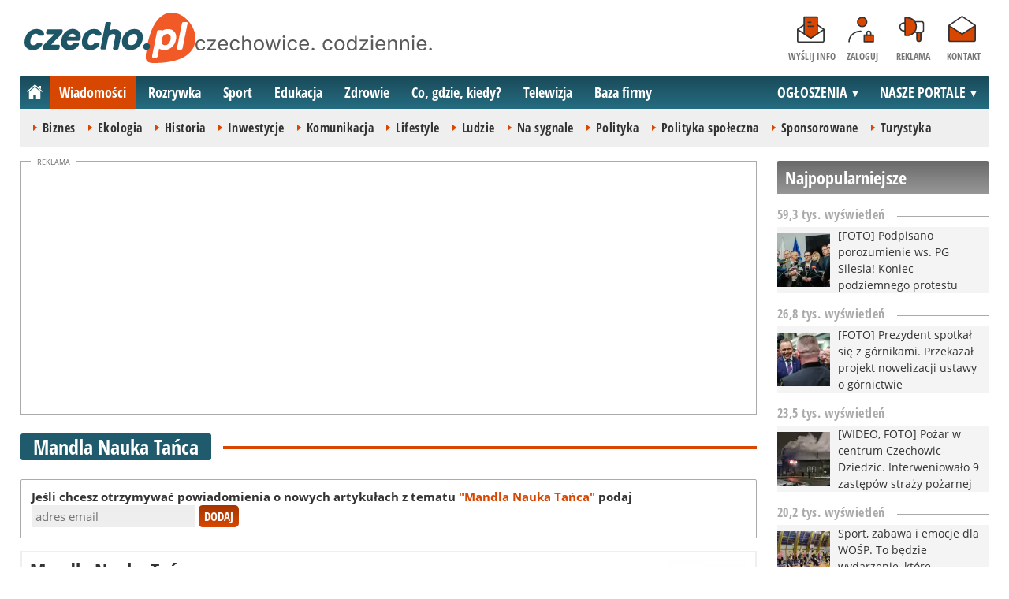

--- FILE ---
content_type: text/html; charset=UTF-8
request_url: https://www.czecho.pl/wiadomosci/tag/2522-mandla-nauka-tanca
body_size: 17261
content:
<!DOCTYPE html>
<html lang="pl-PL">

<head>
	<link rel="dns-prefetch" href="//connect.facebook.net">
	<link rel="dns-prefetch" href="//img.czecho.pl">
	<link rel="dns-prefetch" href="//galeria.czecho.pl">
	<link rel="dns-prefetch" href="//reklama.pless-intermedia.pl">
	<link rel="dns-prefetch" href="//s1.pless-intermedia.pl">
	<link rel="dns-prefetch" href="//pagead2.googlesyndication.com">
	<link rel="dns-prefetch" href="//google-analytics.com">
	<link rel="dns-prefetch" href="//komentarze.czecho.pl">
	<link rel="dns-prefetch" href="//cmp.optad360.io">
	<link rel="dns-prefetch" href="//get.optad360.io">
	<link rel="preload" href="/public/fonts/OpenSans-Bold.woff2" crossorigin="anonymous" as="font" type="font/woff2">
	<link rel="preload" href="/public/fonts/OpenSans-Regular.woff2" crossorigin="anonymous" as="font" type="font/woff2">
	<link rel="preload" href="/public/fonts/OpenSansCondensed-Bold.woff2" crossorigin="anonymous" as="font" type="font/woff2">
	<link rel="preload" as="style" href="/public/style-1.2.87.css">
	<link rel="preload" as="script" href="/public/scripts-1.0.50.js">
	<meta http-equiv="Content-Type" content="text/html; charset=utf-8" />
	<meta name="viewport" content="width=device-width,initial-scale=1">
			<!-- Google tag (gtag.js) -->
		<script async src="https://www.googletagmanager.com/gtag/js?id=G-HPKF178N85"></script>
		<script>
			window.dataLayer = window.dataLayer || [];

			function gtag() {
				dataLayer.push(arguments);
			}
			gtag('js', new Date());

			gtag('config', 'G-HPKF178N85');
		</script>
		<title>Mandla Nauka Tańca - Wiadomości - czecho.pl</title>
<meta property="og:type" content="website">
<meta property="og:title" content="Wiadomości - czecho.pl">
<meta name="twitter:title" content="Wiadomości - czecho.pl">
<meta name="description" content="Wiadomości - najważniejsze i najnowsze informacje z Czechowic - Dziedzic i okolic. Wiadomości, foto i wideo.">
<meta property="og:description" content="Wiadomości - najważniejsze i najnowsze informacje z Czechowic - Dziedzic i okolic. Wiadomości, foto i wideo.">
<meta name="twitter:description" content="Wiadomości - najważniejsze i najnowsze informacje z Czechowic - Dziedzic i okolic. Wiadomości, foto i wideo.">
<meta name="keywords" content="czechowice, dziedzice, czecho, wiadomości, rozrywka, sport, portal, zdjecia, galerie, filmy">
<meta property="og:url" content="/wiadomosci">
<meta property="og:image" content="/public/img/czecho_pl.png">
<meta name="twitter:image" content="/public/img/czecho_pl.png">
<meta property="og:site_name" content="czecho.pl">
<meta name="language" content="pl_PL">
<meta property="og:locale"  content="pl_PL">
<meta property="fb:pages" content="104279839625162">
<meta property="fb:app_id" content="417604469497794">
<link rel="canonical" href="/wiadomosci">
<meta name="twitter:card" content="summary_large_image">
<meta name="twitter:site" content="@czecho_pl">
<meta name="robots" content="index,follow,all,max-snippet:-1,max-image-preview:large">	<link rel="icon" type="image/png" href="/public/img/favicons/favicon-96x96.png" sizes="96x96" />
	<link rel="icon" type="image/svg+xml" href="/public/img/favicons/favicon.svg" />
	<link rel="shortcut icon" href="/public/img/favicons/favicon.ico" />
	<link rel="apple-touch-icon" sizes="180x180" href="/public/img/favicons/apple-touch-icon.png" />
	<meta name="apple-mobile-web-app-title" content="czecho.pl" />
	<link rel="manifest" href="/public/img/favicons/site.webmanifest" />
	<link rel="stylesheet" type="text/css" href="/public/style-1.2.87.css">	
		<script src="/public/scripts-1.0.50.js"></script>
	<link rel="alternate" type="application/rss+xml" title="Czecho.pl (RSS 2.0)" href="https://www.czecho.pl/rss.xml" />
		<script>
					const theme = (window.matchMedia('(max-width:1010px)').matches) ? 'black' : 'white';
			</script>
	<script async src="https://fundingchoicesmessages.google.com/i/pub-7973022587511598?ers=1"></script><script>(function() {function signalGooglefcPresent() {if (!window.frames['googlefcPresent']) {if (document.body) {const iframe = document.createElement('iframe'); iframe.style = 'width: 0; height: 0; border: none; z-index: -1000; left: -1000px; top: -1000px;'; iframe.style.display = 'none'; iframe.name = 'googlefcPresent'; document.body.appendChild(iframe);} else {setTimeout(signalGooglefcPresent, 0);}}}signalGooglefcPresent();})();</script>
	<meta name="publication-media-verification" content="a06992df4ff640d0b006bed82adade14">
</head>
<body>
	<script>
		document.body.classList.add(theme);
	</script>
	<div class="page">
							   <header class="top" style="position:relative;">
			   	<div class="logo-nav">
			   					   			<div id="logo">
			   				<a class="d1" href="https://www.czecho.pl" title="czecho.pl - medium nr 1 w Czechowicach-Dziedzicach">
			   					czecho.pl - medium nr 1 w Czechowicach-Dziedzicach
								<img width="217" height="65" alt="czecho.pl" />
			   					<script>
			   						const now = new Date();
			   						let logo_src = '/public/img/czecho';
			   						if (theme === 'black') logo_src += '-white';
			   						if (['1-5', '2-5', '3-5', '11-11'].includes(`${now.getDate()}-${now.getMonth() + 1}`)) logo_src += '-polska';
			   						document.querySelector('a.d1 img').src=`${logo_src}.svg`;
			   					</script>
			   				</a>
							<span class="czechowice_codziennie">
								<img width="300" height="20" alt="czechowice. codziennie."/>
								<script>
									document.querySelector('span.czechowice_codziennie img').src=(theme == 'black') ? '/public/img/czechowice-codziennie-white.svg' : '/public/img/czechowice-codziennie.svg';    							
								</script>
							</span>		
						</div>
			   					   		<nav id="iconsMenu">
			   			<ul>
			   							   					<li class="icon1">
			   						<a href="/wyslijinfo" rel="nofollow">Wyślij info</a>
			   					</li>
			   							   							   					<li class="icon2">
			   						<a href="//www.czecho.pl/zaloguj" rel="nofollow">Zaloguj</a>
			   					</li>
			   							   				<li class="icon3">
			   					<a href="https://www.czecho.pl/reklama">Reklama</a>
			   				</li>
			   				<li class="icon4">
			   					<a href="https://www.czecho.pl/kontakt">Kontakt</a>
			   				</li>
			   			</ul>
			   		</nav>
			   	</div>
			   	 <div class="menu-position-holder"> <div class="menu-mobile-layer"> <div class="menu-wrapper"> <div class="menu-belka"> <nav id="mainMenu"> <a href="#" class="menu-mobile-btn">Menu</a> <ul class="menu-mobile-submenu"> <li menu-id="glowna" class="menu-item-link"><a href="https://www.czecho.pl" class="home"><span>Strona główna</span></a></li><li menu-id="wiadomosci" class="menu-item-link with-submenu"><a href="https://www.czecho.pl/wiadomosci">Wiadomości</a><div class="menu-tematy-mobile tematy-1"><ul><li id="t1"><a href="https://www.czecho.pl/wiadomosci/temat/1-biznes">Biznes</a></li><li id="t4"><a href="https://www.czecho.pl/wiadomosci/temat/4-ekologia">Ekologia</a></li><li id="t5"><a href="https://www.czecho.pl/wiadomosci/temat/5-historia">Historia</a></li><li id="t6"><a href="https://www.czecho.pl/wiadomosci/temat/6-inwestycje">Inwestycje</a></li><li id="t7"><a href="https://www.czecho.pl/wiadomosci/temat/7-komunikacja">Komunikacja</a></li><li id="t113"><a href="https://www.czecho.pl/wiadomosci/temat/113-lifestyle">Lifestyle</a></li><li id="t8"><a href="https://www.czecho.pl/wiadomosci/temat/8-ludzie">Ludzie</a></li><li id="t11"><a href="https://www.czecho.pl/wiadomosci/temat/11-na-sygnale">Na sygnale</a></li><li id="t12"><a href="https://www.czecho.pl/wiadomosci/temat/12-polityka">Polityka</a></li><li id="t13"><a href="https://www.czecho.pl/wiadomosci/temat/13-polityka-spoleczna">Polityka społeczna</a></li><li id="t60"><a href="https://www.czecho.pl/wiadomosci/temat/60-sponsorowane">Sponsorowane</a></li><li id="t17"><a href="https://www.czecho.pl/wiadomosci/temat/17-turystyka">Turystyka</a></li></ul></div></li> <li menu-id="rozrywka" class="menu-item-link with-submenu"><a href="https://www.czecho.pl/rozrywka">Rozrywka</a><div class="menu-tematy-mobile tematy-2"><ul><li id="t23"><a href="https://www.czecho.pl/rozrywka/temat/23-artysci">Artyści</a></li><li id="t75"><a href="https://www.czecho.pl/rozrywka/temat/75-dla-dzieci">Dla dzieci</a></li><li id="t109"><a href="https://www.czecho.pl/rozrywka/temat/109-dla-seniorow">Dla seniorów</a></li><li id="t18"><a href="https://www.czecho.pl/rozrywka/temat/18-imprezy">Imprezy</a></li><li id="t19"><a href="https://www.czecho.pl/rozrywka/temat/19-kabarety">Kabarety</a></li><li id="t20"><a href="https://www.czecho.pl/rozrywka/temat/20-kina">Kina</a></li><li id="t21"><a href="https://www.czecho.pl/rozrywka/temat/21-koncerty">Koncerty</a></li><li id="t64"><a href="https://www.czecho.pl/rozrywka/temat/64-konkursy">Konkursy</a></li><li id="t24"><a href="https://www.czecho.pl/rozrywka/temat/24-podroze">Podróże</a></li><li id="t25"><a href="https://www.czecho.pl/rozrywka/temat/25-restauracje">Restauracje</a></li><li id="t26"><a href="https://www.czecho.pl/rozrywka/temat/26-spektakle">Spektakle</a></li><li id="t27"><a href="https://www.czecho.pl/rozrywka/temat/27-warsztaty">Warsztaty</a></li><li id="t79"><a href="https://www.czecho.pl/rozrywka/temat/79-wyklady">Wykłady</a></li><li id="t28"><a href="https://www.czecho.pl/rozrywka/temat/28-wystawy">Wystawy</a></li><li id="t68"><a href="https://www.czecho.pl/rozrywka/temat/68-zabawy-festyny">Zabawy, festyny</a></li></ul></div></li> <li menu-id="sport" class="menu-item-link with-submenu"><a href="https://www.czecho.pl/sport">Sport</a><div class="menu-tematy-mobile tematy-3"><ul><li id="t107"><a href="https://www.czecho.pl/sport/temat/107-fitness">Fitness</a></li><li id="t66"><a href="https://www.czecho.pl/sport/temat/66-lekkoatletyka">Lekkoatletyka</a></li><li id="t115"><a href="https://www.czecho.pl/sport/temat/115-nordic-walking">Nordic walking</a></li><li id="t31"><a href="https://www.czecho.pl/sport/temat/31-pilka-nozna">Piłka nożna</a></li><li id="t33"><a href="https://www.czecho.pl/sport/temat/33-siatkowka">Siatkówka</a></li><li id="t34"><a href="https://www.czecho.pl/sport/temat/34-sporty-walki">Sporty walki</a></li><li id="t35"><a href="https://www.czecho.pl/sport/temat/35-sporty-wodne">Sporty wodne</a></li><li id="t114"><a href="https://www.czecho.pl/sport/temat/114-strzelectwo">Strzelectwo</a></li><li id="t110"><a href="https://www.czecho.pl/sport/temat/110-taniec">Taniec</a></li></ul></div></li> <li menu-id="edukacja" class="menu-item-link menu-wiecej-item with-submenu"><a href="https://www.czecho.pl/edukacja">Edukacja</a><div class="menu-tematy-mobile tematy-7"><ul><li id="t84"><a href="https://www.czecho.pl/edukacja/temat/84-zlobek">Żłobek</a></li><li id="t85"><a href="https://www.czecho.pl/edukacja/temat/85-przedszkole">Przedszkole</a></li><li id="t86"><a href="https://www.czecho.pl/edukacja/temat/86-podstawowka">Podstawówka</a></li><li id="t87"><a href="https://www.czecho.pl/edukacja/temat/87-gimnazjum">Gimnazjum</a></li><li id="t88"><a href="https://www.czecho.pl/edukacja/temat/88-srednia">Średnia</a></li><li id="t89"><a href="https://www.czecho.pl/edukacja/temat/89-studia">Studia</a></li><li id="t90"><a href="https://www.czecho.pl/edukacja/temat/90-dla-doroslych">Dla dorosłych</a></li><li id="t91"><a href="https://www.czecho.pl/edukacja/temat/91-dla-nauczycieli">Dla nauczycieli</a></li></ul></div></li> <li menu-id="zdrowie" class="menu-item-link menu-wiecej-item with-submenu"><a href="https://www.czecho.pl/zdrowie">Zdrowie</a></li> <li menu-id="cgk" class="menu-item-link menu-wiecej-item"><a href="https://www.czecho.pl/cgk">Co, gdzie, kiedy?</a></li> <li menu-id="wideo" class="menu-item-link menu-wiecej-item with-submenu"><a href="https://www.czechowice.tv/">Telewizja</a><div class="menu-tematy-mobile tematy-4"><ul><li id="t36"><a href="https://www.czechowice.tv/temat/36-bez-komentarza">Bez komentarza</a></li><li id="t112"><a href="https://www.czechowice.tv/temat/112-firmy">Firmy</a></li><li id="t46"><a href="https://www.czechowice.tv/temat/46-muzyka">Muzyka</a></li><li id="t38"><a href="https://www.czechowice.tv/temat/38-rozrywka-kultura">Rozrywka, kultura</a></li><li id="t63"><a href="https://www.czechowice.tv/temat/63-sondy">Sondy</a></li><li id="t45"><a href="https://www.czechowice.tv/temat/45-sport-rekreacja">Sport, rekreacja</a></li><li id="t49"><a href="https://www.czechowice.tv/temat/49-wywiady">Wywiady</a></li></ul></div></li> <li menu-id="firmy" class="menu-item-link menu-wiecej-item"><a href="https://www.czechowice.biz/">Baza firmy</a></li> <li menu-id="najnowsze" class="menu-item-link mobile-only"><a href="https://www.czecho.pl/najnowsze">Najnowsze</a></li> <li menu-id="goracetematy" class="menu-item-link mobile-only"><a href="https://www.czecho.pl/goracetematy">Gorące tematy</a><div class="menu-tematy-mobile menu-lata-mobile desktop-only"><ul><li id="r2025"><a href="https://www.czecho.pl/goracetematy/rok/2025">2025</a></li><li id="r2024"><a href="https://www.czecho.pl/goracetematy/rok/2024">2024</a></li><li id="r2023"><a href="https://www.czecho.pl/goracetematy/rok/2023">2023</a></li><li id="r2022"><a href="https://www.czecho.pl/goracetematy/rok/2022">2022</a></li><li id="r2021"><a href="https://www.czecho.pl/goracetematy/rok/2021">2021</a></li><li id="r2020"><a href="https://www.czecho.pl/goracetematy/rok/2020">2020</a></li><li id="r2019"><a href="https://www.czecho.pl/goracetematy/rok/2019">2019</a></li><li id="r2018"><a href="https://www.czecho.pl/goracetematy/rok/2018">2018</a></li><li id="r2017"><a href="https://www.czecho.pl/goracetematy/rok/2017">2017</a></li><li id="r2016"><a href="https://www.czecho.pl/goracetematy/rok/2016">2016</a></li><li id="r2015"><a href="https://www.czecho.pl/goracetematy/rok/2015">2015</a></li><li id="r2014"><a href="https://www.czecho.pl/goracetematy/rok/2014">2014</a></li><li id="r2013"><a href="https://www.czecho.pl/goracetematy/rok/2013">2013</a></li><li id="r2012"><a href="https://www.czecho.pl/goracetematy/rok/2012">2012</a></li><li id="r2011"><a href="https://www.czecho.pl/goracetematy/rok/2011">2011</a></li></ul></div></li> <li menu-id="najpopularniejsze" class="menu-item-link mobile-only"><a href="https://www.czecho.pl/najpopularniejsze">Najpopularniejsze</a><div class="menu-tematy-mobile menu-czas-mobile desktop-only"><ul><li id="c1"><a href="https://www.czecho.pl/najpopularniejsze/czas/1">7 dni</a></li><li id="c2"><a href="https://www.czecho.pl/najpopularniejsze/czas/2">30 dni</a></li><li id="c3"><a href="https://www.czecho.pl/najpopularniejsze/czas/3">3 miesiące</a></li><li id="c4"><a href="https://www.czecho.pl/najpopularniejsze/czas/4">6 miesięcy</a></li><li id="c5"><a href="https://www.czecho.pl/najpopularniejsze/czas/5">1 rok</a></li><li id="c6"><a href="https://www.czecho.pl/najpopularniejsze/czas/6">2 lata</a></li><li id="c7"><a href="https://www.czecho.pl/najpopularniejsze/czas/7">5 lat</a></li><li id="c8"><a href="https://www.czecho.pl/najpopularniejsze/czas/8">10 lat</a></li><li id="c9"><a href="https://www.czecho.pl/najpopularniejsze/czas/9">15 lat</a></li><li id="c14"><a href="https://www.czecho.pl/najpopularniejsze/czas/14">20 lat</a></li></ul></div></li> <li menu-id="reklama" class="menu-item-link mobile-only"><a href="https://www.czecho.pl/reklama">Reklama</a></li> <li menu-id="kontakt" class="menu-item-link mobile-only"><a href="https://www.czecho.pl/kontakt">Kontakt</a></li> </ul> <div id="menuWiecej" class="menu-item-with-submenu"> <a href="#" class="triangle down">Więcej</a> <ul> <li menu-id="edukacja"><a href="https://www.czecho.pl/edukacja">Edukacja</a></li> <li menu-id="zdrowie"><a href="https://www.czecho.pl/zdrowie">Zdrowie</a></li> <li menu-id="cgk"><a href="https://www.czecho.pl/cgk">Co, gdzie, kiedy?</a></li> <li menu-id="wideo"><a href="https://www.czechowice.tv/">Telewizja</a></li> <li menu-id="firmy"><a href="http://www.czechowice.biz/">Baza firm</a></li> </ul> </div> <div id="menuPortale" class="menu-item-with-submenu"> <a href="#" class="triangle down">NASZE PORTALE</a> <ul><li><a href="https://www.beskidy.cafe">beskidy.cafe</a></li><li><a href="https://www.bielskiedrogi.pl">bielskiedrogi.pl</a></li><li><a href="https://www.bielsko.info">bielsko.info</a></li><li><a href="https://www.brenna.info">brenna.info</a></li> <li><a href="https://www.cieszyn.news">cieszyn.news</a></li><li><a href="https://www.czecho.pl">czecho.pl</a></li> <li><a href="https://www.pless.pl">pless.pl</a></li> <li><a href="https://www.tychy.info">tychy.info</a></li> </ul> </div> <div id="menuOgloszenia" class="menu-item-with-submenu"> <a href="https:https://www.czecho.pl/ogloszenia/" class="triangle down">OGŁOSZENIA</a> <ul><li><a href="https://www.djfranek.pl/">Co,&nbsp;gdzie,&nbsp;kiedy?</a></li> <li><a href="https://wujekfranek.pl/">Drobne</a></li> <li><a href="https://turboportal.pl/">Motoryzacja</a></li> <li><a href="https://mojelokum.pl">Nieruchomości</a></li> <li><a href="https://mojapraca.pl">Praca</a></li> <li><a href="http://zloteobraczki.pl">Wesele</a></li> </ul> </div> </nav> </div> </div> </div> </div> <div class="menu-tematy-desktop"></div>			   		<script>
			   			$('#mainMenu [menu-id="wiadomosci"] > a').addClass('active');
			   			if ($('#mainMenu [menu-id="wiadomosci"]').has('.menu-tematy-mobile ul')) {
			   				$('.menu-tematy-desktop').html($('#mainMenu [menu-id="wiadomosci"] .menu-tematy-mobile ul').clone());
			   			}
			   		</script>
			   				   	
			   </header><section class="sidebar">
    <section class="artykuly-ul-box">
	<header class="belka-gray">
					<a href="/najpopularniejsze/czas/10"><h2>Najpopularniejsze</h2></a>
			</header>
	<ul class="artykuly-ul">
			<li>
			<header class="pasek-gray small">
				<h2>59,3 tys. wyświetleń</h2>
			</header>
			<article>
							<a href="/najpopularniejsze/48675-foto-podpisano-porozumienie-ws-pg-silesia-koniec-podziemnego-protestu">
					<figure>
											<img width="100" height="100" src="https://img.czecho.pl/ib/7e0e17736ac5c7f7efcd53deb1e0023e/12/2025/12/img_5176_ef35.jpeg" alt="[FOTO] Podpisano porozumienie ws. PG Silesia! Koniec podziemnego protestu" loading="lazy">
						
					</figure>
					<h3>[FOTO] Podpisano porozumienie ws. PG Silesia! Koniec podziemnego protestu</h3>
				</a>			
			</article>
		</li>
			<li>
			<header class="pasek-gray small">
				<h2>26,8 tys. wyświetleń</h2>
			</header>
			<article>
							<a href="/najpopularniejsze/48867-foto-prezydent-spotkal-sie-z-gornikami-przekazal-projekt-nowelizacji-ustawy-o-gornictwie">
					<figure>
											<img width="100" height="100" src="https://img.czecho.pl/ib/f73930dbf9b0d28735e2fb9775c3c5d2/12/2026/01/spotkanie_prezydenta_rp_karola_nawrockiego_z_przedstawicielami_protestujacych_gorniko_a655.webp" alt="[FOTO] Prezydent spotkał się z górnikami. Przekazał projekt nowelizacji ustawy o górnictwie" loading="lazy">
						
					</figure>
					<h3>[FOTO] Prezydent spotkał się z górnikami. Przekazał projekt nowelizacji ustawy o górnictwie</h3>
				</a>			
			</article>
		</li>
			<li>
			<header class="pasek-gray small">
				<h2>23,5 tys. wyświetleń</h2>
			</header>
			<article>
							<a href="/najpopularniejsze/48904-wideo-foto-pozar-w-centrum-czechowic-dziedzic-interweniowalo-9-zastepow-strazy-pozarnej">
					<figure>
											<img width="100" height="100" src="https://img.czecho.pl/ib/6e52db1c267cf59973470ab1dc73da35/12/2026/01/interwencja_sluzb_ratunkowych_przy_ul_towarowej_w_czechowicach_dziedzicach_14_01_2026_8c6f.jpeg" alt="[WIDEO, FOTO] Pożar w centrum Czechowic-Dziedzic. Interweniowało 9 zastępów straży pożarnej" loading="lazy">
						
					</figure>
					<h3>[WIDEO, FOTO] Pożar w centrum Czechowic-Dziedzic. Interweniowało 9 zastępów straży pożarnej</h3>
				</a>			
			</article>
		</li>
			<li>
			<header class="pasek-gray small">
				<h2>20,2 tys. wyświetleń</h2>
			</header>
			<article>
							<a href="/najpopularniejsze/48878-sport-zabawa-i-emocje-dla-wosp-to-bedzie-wydarzenie-ktore-rozgrzeje-czechowiczan">
					<figure>
											<img width="100" height="100" src="https://img.czecho.pl/ib/d7a8b60a25f0ea4a62f50ab036f59ff7/12/2026/01/to_wydarzenie_rozgrzeje_mieszkancow_czechowic_sport_zabawa_emocje_dla_wosp_877b.jpg" alt="Sport, zabawa i emocje dla WOŚP. To będzie wydarzenie, które rozgrzeje Czechowiczan!" loading="lazy">
						
					</figure>
					<h3>Sport, zabawa i emocje dla WOŚP. To będzie wydarzenie, które rozgrzeje Czechowiczan!</h3>
				</a>			
			</article>
		</li>
			<li>
			<header class="pasek-gray small">
				<h2>16,0 tys. wyświetleń</h2>
			</header>
			<article>
							<a href="/najpopularniejsze/48852-foto-grozny-wypadek-na-ul-legionow-sprawca-przysnal-za-kierownica">
					<figure>
											<img width="100" height="100" src="https://img.czecho.pl/ib/690bfb1e7fb4a0b99f1ebdc1f57f4b26/12/2026/01/interwencja_sluzb_ratunkowych_na_ul_legionow_w_czechowicach_dziedzicach_8_01_2026_a0fe.jpeg" alt="[FOTO] Groźny wypadek na ul. Legionów. Sprawca przysnął za kierownicą" loading="lazy">
						
					</figure>
					<h3>[FOTO] Groźny wypadek na ul. Legionów. Sprawca przysnął za kierownicą</h3>
				</a>			
			</article>
		</li>
		</ul>
		<footer class="pasek-red small">
		<h2><a href="/najpopularniejsze/czas/10">więcej</a></h2>
	</footer>
	</section>    <div class="skyscraper-start">
    <div class="skyscraper-lock">
        <header class="reklama"><h2><a href="https://www.czecho.pl/reklama">Reklama</a></h2></header>
        <script async src="//pagead2.googlesyndication.com/pagead/js/adsbygoogle.js"></script>
<!-- czecho / wiadomości -->
<ins class="adsbygoogle"
style="display:block"
data-ad-client="ca-pub-7973022587511598"
data-ad-slot="2988836014"
data-ad-format="vertical"
data-full-width-responsive="true"></ins>        
    </div>
</div>
<script>
	function s12() {
		var scrollHeight = $(window).scrollTop()+52;
		var assideOffsetTop = $('.skyscraper-start').offset().top;
		var skyscraperHeight = $('.skyscraper-lock').height();
		var footerOffsetTop = $('.page>footer').offset().top-15;
		if ($('.skyscraper-start').is(':visible') && $(window).height() > skyscraperHeight && footerOffsetTop-assideOffsetTop>skyscraperHeight+40) {
			$('.skyscraper-lock').css({
				'width': $('.skyscraper-start').width()
			});
			if (footerOffsetTop - scrollHeight < skyscraperHeight) {
				$('.skyscraper-lock').removeClass('skyscraper-stay-on-top').css({
					position: 'absolute',
					top: (footerOffsetTop - assideOffsetTop - skyscraperHeight) + 'px'
				});
			} else {
				$('.skyscraper-lock').css({
					position: '',
					top: ''
				});
				if (scrollHeight > assideOffsetTop) {
					$('.skyscraper-lock').addClass('skyscraper-stay-on-top');
				} else {
					$('.skyscraper-lock').removeClass('skyscraper-stay-on-top');
				}
			}
		} else {
			$('.skyscraper-lock').removeClass('skyscraper-stay-on-top').css({
				position: '',
				top: '',
				'width': ''
			});
		}
	}
	$(document).ready(function(){
		$(window).resize(s12);
		$(window).scroll(s12);
		s12();
	});
</script></section><main>
	<div class="blok-r-wrapper" data-label="REKLAMA"><div class="blok-r blok-billboard-google"><script async src="//pagead2.googlesyndication.com/pagead/js/adsbygoogle.js"></script>
<!-- czecho / strona główna / billboard -->
<ins class="adsbygoogle"
style="display:block;height:280px;"
data-ad-client="ca-pub-7973022587511598"
data-ad-slot="2236327820"
data-ad-format="horizontal,rectangle"
data-full-width-responsive="false"></ins>
<script>
(adsbygoogle = window.adsbygoogle || []).push({});
</script></div></div>		<header class="pasek-red">
		<h2><a href="https://www.czechowice.biz/0,0,0,5557,0,0,0,mandla-nauka-tanca,firma,wizytowki.html">Mandla Nauka Tańca</a></h2>
	</header>
	<div class="ramka" style="margin-bottom:1rem;font-weight:bolder;"><span class="powiadomienia-box" style="font-weight:bolder;">Jeśli chcesz otrzymywać powiadomienia o nowych artykułach z tematu <a href="https://www.czecho.pl/wiadomosci/tag/2522-mandla-nauka-tanca">"Mandla Nauka Tańca"</a> podaj <span id="252269713f6e2e82e" style="white-space: nowrap;"></span></span>
<script>
    $('#252269713f6e2e82e').append(
        $('<input />', {
            type: 'email',
            id: '252269713f6e2e82e_a1',
            'class': 'text',
            placeholder: 'adres email',
            required: true,
            style: 'border: none;background: #eee;padding: 3px 5px;'
        })
    ).append(
        $('<input />', {
            type: 'button',
            'class': 'button',
            value: 'Dodaj',
            style: 'margin-left:5px;'
        }).click(function() {
            const a1e = $('#252269713f6e2e82e_a1').val();
            const a2i = 2522;
            $.post("/skrypty/powiadomienia/dodaj.php", {
                    a1: a1e,
                    a2: a2i
                },null,'json')
                .done(function(data) {
                    const m = new Monit();
                    const c = $('<div></div>', {
                        style: 'text-align:center;font-weight:bolder;'
                    }).css('color', (data.status == 'ok') ? '#00a600' : '#c60000').html(data.message).append(
                        $('<div></div>', {
                            style: 'text-align:center;margin-top:1.5rem;'
                        }).append(
                            $('<input />', {
                                type: "button",
                                'class': 'button',
                                value: 'Zamknij'
                            }).click(function() {
                                m.close();
                            })
                        )
                    );
                    m.show(c);
                    if(data.status == 'ok') $('#252269713f6e2e82e_a1').val('');
                }).fail(
                    function() {
                        alert('Wystapił bład podczas przesyłania danych.');
                    }
                );
        })
    );
</script></div>	<div class="serwis-wizytowka"><div class="blok-md"><div class="wizytowka-firmy"">
	<a href="https://www.czechowice.biz/0,0,0,5557,0,0,0,mandla-nauka-tanca-pszczyna,firma,wizytowki.html" class="wizytowka-logo"><img src="https://www.pszczyna.biz/public/logo/5557_mandla_nauka_tanca_630.png"/></a>
	<h3><a href="https://www.czechowice.biz/0,0,0,5557,0,0,0,mandla-nauka-tanca-pszczyna,firma,wizytowki.html">Mandla Nauka Tańca</a></h3>
	<address>
	<span>43-200</span>
	<span>Pszczyna</span><br /> 
	<span>ul. Bednorza</span>
	</address>
	<p>
					kom. <span>601698399</span><br />		</p>
	<div><a href="http://www.taniec-mandla.pl/" target="_blank">http://www.taniec-mandla.pl/</a></div>	<div><a href="https://www.facebook.com/naukatanca.mandla/" target="_blank">Zobacz nas na Facebooku</a></div>	
		</div>
<script type="application/ld+json">
{"@context":"https:\/\/schema.org","@type":"Organization","name":"Mandla Nauka Ta\u0144ca","url":["https:\/\/www.czechowice.biz\/0,0,0,5557,0,0,0,mandla-nauka-tanca-pszczyna,firma,wizytowki.html","https:\/\/www.facebook.com\/naukatanca.mandla\/","http:\/\/www.taniec-mandla.pl\/"],"address":{"@type":"PostalAddress","postalCode":"43-200","addressLocality":"Pszczyna","streetAddress":"Bednorza"},"image":{"@type":"ImageObject","url":"https:\/\/www.pszczyna.biz\/public\/logo\/5557_mandla_nauka_tanca_630.png","width":150,"height":150},"logo":{"@type":"ImageObject","url":"https:\/\/www.pszczyna.biz\/public\/logo\/5557_mandla_nauka_tanca_630.png","width":150,"height":150},"telephone":["601698399"]}
</script>
</div><div class="blok-sm"></div></div>	<div class="grid-3xn" style="margin-bottom:1.5rem;">
		<article class="zajawka"><figure><a href="/wiadomosci/34205-biblioteka-zaprasza-na-zajecia-taneczne-ze-szkola-tanca-mandla-czechowice-dziedzice" class="thumb"><img loading="lazy" src="https://img.czecho.pl/ib/27b0b63423837f56184711f38a9fa056/7/2020/01/mandla_nauka_tanca_20c9.jpg" alt="Mandla Nauka Tańca" width="300" height="156"></a></figure><header><h3><a href="/wiadomosci/34205-biblioteka-zaprasza-na-zajecia-taneczne-ze-szkola-tanca-mandla-czechowice-dziedzice"><div class="label label-gray">Za nami</div>Biblioteka zaprasza na zajęcia taneczne ze szkołą tańca "Mandla"</a></h3></header></article><article class="zajawka"><figure><a href="/wiadomosci/31266-latino-solo-w-szkole-tanca-mandla-ruszyly-zapisy-czechowice-dziedzice" class="thumb"><img loading="lazy" src="https://img.czecho.pl/ib/12e9fac32f409f76a258c13716f4faf5/7/2020/09/mandla_nauka_tanca_8123.jpg" alt="Mandla Nauka Tańca" width="300" height="156"></a></figure><header><h3><a href="/wiadomosci/31266-latino-solo-w-szkole-tanca-mandla-ruszyly-zapisy-czechowice-dziedzice"><div class="label label-gray">Materiał partnera</div>"Latino solo" w Szkole Tańca "Mandla" - ruszyły zapisy!</a></h3></header></article><article class="zajawka"><figure><a href="/wiadomosci/31259-ruszyly-zapisy-na-kursy-tanca-towarzyskiego-dla-dzieci-i-doroslych-czechowice-dziedzice" class="thumb"><img loading="lazy" src="https://img.czecho.pl/ib/5c7d02f99281d608638208cbb7b04702/7/2020/09/mandla_nauka_tanca_2948.jpg" alt="Mandla Nauka Tańca" width="300" height="156"></a></figure><header><h3><a href="/wiadomosci/31259-ruszyly-zapisy-na-kursy-tanca-towarzyskiego-dla-dzieci-i-doroslych-czechowice-dziedzice"><div class="label label-gray">Materiał partnera</div>Ruszyły zapisy na kursy tańca towarzyskiego dla dzieci i dorosłych</a></h3></header></article><article class="zajawka zajawka-reklama"><figure><a href="/wiadomosci/31192-trwaja-zapisy-na-zajecia-taneczne-w-czechowicach-i-pszczynie-czechowice-dziedzice" class="thumb"><img loading="lazy" src="https://img.czecho.pl/ib/8ee3d7deb880d83d8f2643635ae59929/7/0/186/519/456/2020/09/mandla_9ebd.png" alt="Mandla" width="300" height="156"></a></figure><header><h3><a href="/wiadomosci/31192-trwaja-zapisy-na-zajecia-taneczne-w-czechowicach-i-pszczynie-czechowice-dziedzice">Trwają zapisy na zajęcia taneczne w Czechowicach i Pszczynie!</a></h3></header></article><article class="zajawka"><figure><a href="/wiadomosci/31239-ruszyly-zapisy-do-akademii-przedszkolaka-czechowice-dziedzice" class="thumb"><img loading="lazy" src="https://img.czecho.pl/ib/ef2af285e650d14b975eb3286c36ddd2/7/2020/09/mandla_nauka_tanca_b89c.jpg" alt="Mandla Nauka Tańca" width="300" height="156"></a></figure><header><h3><a href="/wiadomosci/31239-ruszyly-zapisy-do-akademii-przedszkolaka-czechowice-dziedzice"><div class="label label-gray">Materiał partnera</div>Ruszyły zapisy do Akademii Przedszkolaka</a></h3></header></article><article class="zajawka"><figure><a href="/wiadomosci/30477-trwaja-zapisy-na-kurs-bachaty-w-parach-czechowice-dziedzice" class="thumb"><img loading="lazy" src="https://img.czecho.pl/ib/58db771f6348d8fd2b2e9420c363ca8e/7/2020/07/mandla_nauka_tanca_6e88.jpg" alt="Mandla Nauka Tańca" width="300" height="156"></a></figure><header><h3><a href="/wiadomosci/30477-trwaja-zapisy-na-kurs-bachaty-w-parach-czechowice-dziedzice"><div class="label label-gray">Materiał partnera</div>Trwają zapisy na kurs Bachaty w parach!</a></h3></header></article><article class="zajawka"><figure><a href="/wiadomosci/30476-bachata-solo-dla-kobiet-ruszamy-w-lipcu-czechowice-dziedzice" class="thumb"><img loading="lazy" src="https://img.czecho.pl/ib/35488e168fa51b7ab802c5dbef3520e5/7/2020/07/mandla_nauka_tanca_6fd2.jpg" alt="Mandla Nauka Tańca" width="300" height="156"></a></figure><header><h3><a href="/wiadomosci/30476-bachata-solo-dla-kobiet-ruszamy-w-lipcu-czechowice-dziedzice"><div class="label label-gray">Materiał partnera</div>Bachata Solo dla Kobiet - ruszamy w lipcu!</a></h3></header></article><article class="zajawka"><figure><a href="/wiadomosci/30475-you-can-dance-w-pszczynie-nowe-zapisy-na-nauke-tanca-czechowice-dziedzice" class="thumb"><img loading="lazy" src="https://img.czecho.pl/ib/aef4f63ba861e5d33035eff93f3ddc59/7/2020/07/mandla_nauka_tanca_61fc.jpg" alt="Mandla Nauka Tańca" width="300" height="156"></a></figure><header><h3><a href="/wiadomosci/30475-you-can-dance-w-pszczynie-nowe-zapisy-na-nauke-tanca-czechowice-dziedzice"><div class="label label-gray">Materiał partnera</div>You Can Dance w Pszczynie! Nowe zapisy na naukę tańca</a></h3></header></article><article class="zajawka"><figure><a href="/wiadomosci/29628-zostan-w-domu-i-tancz-ze-szkola-tanca-mandla-czechowice-dziedzice" class="thumb"><img loading="lazy" src="https://img.czecho.pl/ib/e7fa2e11912f356e6300e471bf142193/7/2020/04/mandla_nauka_tanca_d56e.jpg" alt="Mandla Nauka Tańca" width="300" height="156"></a></figure><header><h3><a href="/wiadomosci/29628-zostan-w-domu-i-tancz-ze-szkola-tanca-mandla-czechowice-dziedzice"><div class="label label-gray">Materiał partnera</div>Zostań w domu i tańcz ze Szkołą Tańca "Mandla"</a></h3></header></article><div class="blok-r-wrapper" data-label="REKLAMA"><div class="wrapper-row blok-r blok-link-rotacyjny" data-ads-id="7c9ac3fe74226e23c1e5fb7f0bf209f6">
<a href="https://www.czecho.pl/a.php?k=7c9ac3fe74226e23c1e5fb7f0bf209f6&e=v530EiJDvL5U%2BuH3h2Xi5pXB3ykVP%2BSKdFbY8aNnM6%2BV%2BPgGVQaT8SUNhoLa04T53FcRdxk0L%2FAzVV5cyrVr1Q%3D%3D" target="_blank">
	<figure><img width="120" height="90" src="https://s1.pless-intermedia.pl/public/banner/27/156707d7340e9a9fceb59ca79fc1d7a3.jpg" alt loading="lazy"/></figure>
	<header>		
	<h4>Twój Dom zaczyna się od dobrego projektu</h4>		
	zróbmy go razem <br />
www.domyniskoenergetyczne.info.pl
	</header>
</a>	
	</div></div><article class="zajawka"><figure><a href="/wiadomosci/29584-taniec-towarzyski-dla-dzieci-online-dzieki-szkole-tanca-mandla-czechowice-dziedzice" class="thumb"><img loading="lazy" src="https://img.czecho.pl/ib/edc07027e4bc905b1d48cb85e19c4b21/7/2020/04/mandla_nauka_tanca_7920.jpg" alt="Mandla Nauka Tańca" width="300" height="156"></a></figure><header><h3><a href="/wiadomosci/29584-taniec-towarzyski-dla-dzieci-online-dzieki-szkole-tanca-mandla-czechowice-dziedzice"><div class="label label-gray">Materiał partnera</div>Taniec towarzyski dla dzieci online dzięki Szkole Tańca Mandla</a></h3></header></article><article class="zajawka"><figure><a href="/wiadomosci/29582-zatancz-online-z-mandla-nauka-tanca-czechowice-dziedzice" class="thumb"><img loading="lazy" src="https://img.czecho.pl/ib/46e13629cc91920d6c90ac0b2f6bc7af/7/2020/04/mandla_nauka_tanca_c711.jpg" alt="Mandla Nauka Tańca" width="300" height="156"></a></figure><header><h3><a href="/wiadomosci/29582-zatancz-online-z-mandla-nauka-tanca-czechowice-dziedzice"><div class="label label-gray">Materiał partnera</div>Zatańcz online z Mandla Nauka Tańca!</a></h3></header></article><article class="zajawka"><figure><a href="/wiadomosci/29088-bachata-solo-dla-kobiet-ruszamy-w-marcu-czechowice-dziedzice" class="thumb"><img loading="lazy" src="https://img.czecho.pl/ib/bb63b5817ced2bf954a034efd165767d/7/0/299/940/788/2020/03/mandla_nauka_tanca_29d0.jpg" alt="Mandla Nauka Tańca" width="300" height="156"></a></figure><header><h3><a href="/wiadomosci/29088-bachata-solo-dla-kobiet-ruszamy-w-marcu-czechowice-dziedzice"><div class="label label-gray">Materiał partnera</div>Bachata solo dla kobiet - ruszamy w marcu!</a></h3></header></article><article class="zajawka"><figure><a href="/wiadomosci/29009-bachata-w-pszczynie-lekcja-pokazowa-i-kurs-czechowice-dziedzice" class="thumb"><img loading="lazy" src="https://img.czecho.pl/ib/5c3bf8e1bc6ae232957c00abea2e2576/7/389/0/940/286/2020/02/mandla_nauka_tanca_fbb5.jpg" alt="Mandla Nauka Tańca" width="300" height="156"></a></figure><header><h3><a href="/wiadomosci/29009-bachata-w-pszczynie-lekcja-pokazowa-i-kurs-czechowice-dziedzice"><div class="label label-gray">Materiał partnera</div>Bachata w Pszczynie - lekcja pokazowa i kurs</a></h3></header></article><article class="zajawka"><figure><a href="/wiadomosci/28853-salsa-i-bachata-z-mandla-nauka-tanca-zapisz-sie-czechowice-dziedzice" class="thumb"><img loading="lazy" src="https://img.czecho.pl/ib/f7ad1a62393c8d2cd6ceb03c903ed348/7/2020/02/mandla_nauka_tanca_32f2.jpg" alt="Mandla Nauka Tańca" width="300" height="156"></a></figure><header><h3><a href="/wiadomosci/28853-salsa-i-bachata-z-mandla-nauka-tanca-zapisz-sie-czechowice-dziedzice"><div class="label label-gray">Materiał partnera</div>Salsa i Bachata z Mandla Nauka Tańca - zapisz się!</a></h3></header></article><article class="zajawka"><figure><a href="/wiadomosci/29078-poszukiwani-chlopcy-do-grupy-sportowej-tanca-towarzyskiego-czechowice-dziedzice" class="thumb"><img loading="lazy" src="https://img.czecho.pl/ib/0696c279d0708267d67138fe22627d21/7/168/472/985/896/2020/02/mandla_nauka_tanca_94b7.jpg" alt="Mandla Nauka Tańca" width="300" height="156"></a></figure><header><h3><a href="/wiadomosci/29078-poszukiwani-chlopcy-do-grupy-sportowej-tanca-towarzyskiego-czechowice-dziedzice"><div class="label label-gray">Materiał partnera</div>Poszukiwani chłopcy do grupy sportowej tańca towarzyskiego!</a></h3></header></article><article class="zajawka"><figure><a href="/wiadomosci/29077-rusza-sportowa-grupa-tanca-towarzyskiego-w-czechowicach-czechowice-dziedzice" class="thumb"><img loading="lazy" src="https://img.czecho.pl/ib/f8a2eaeff95434f77e2e55666b2e52f7/7/2020/02/mandla_nauka_tanca_5f94.jpg" alt="Mandla Nauka Tańca" width="300" height="156"></a></figure><header><h3><a href="/wiadomosci/29077-rusza-sportowa-grupa-tanca-towarzyskiego-w-czechowicach-czechowice-dziedzice"><div class="label label-gray">Materiał partnera</div>Rusza sportowa grupa tańca towarzyskiego w Czechowicach!</a></h3></header></article><article class="zajawka"><figure><a href="/wiadomosci/29010-sekcja-sportowa-tanca-towarzyskiego-dla-dzieci-w-czechowicach-czechowice-dziedzice" class="thumb"><img loading="lazy" src="https://img.czecho.pl/ib/3522a0d9f11a6af3cfcd59789d141ba1/7/0/0/940/489/2020/02/mandla_nauka_tanca_89a5.jpg" alt="Mandla Nauka Tańca" width="300" height="156"></a></figure><header><h3><a href="/wiadomosci/29010-sekcja-sportowa-tanca-towarzyskiego-dla-dzieci-w-czechowicach-czechowice-dziedzice"><div class="label label-gray">Materiał partnera</div>Sekcja sportowa tańca towarzyskiego dla dzieci w Czechowicach!</a></h3></header></article><article class="zajawka"><figure><a href="/wiadomosci/28938-mandla-nauka-tanca-zajecia-burleski-sexy-dance-w-soboty-czechowice-dziedzice" class="thumb"><img loading="lazy" src="https://img.czecho.pl/ib/05d7faacd1b94cb12a94ab745817af23/7/2020/02/zajecia_burleski_sexy_dance_w_soboty_7a16.jpg" alt="Zajęcia Burleski/ Sexy dance w SOBOTY!" width="300" height="156"></a></figure><header><h3><a href="/wiadomosci/28938-mandla-nauka-tanca-zajecia-burleski-sexy-dance-w-soboty-czechowice-dziedzice"><div class="label label-gray">Materiał partnera</div>Mandla Nauka Tańca: zajęcia burleski/sexy dance w soboty!</a></h3></header></article><div class="blok-r-wrapper" data-label="REKLAMA"><div class="wrapper-row blok-r blok-link-rotacyjny" data-ads-id="2972dc331ef0a0158895ee43f736d4dd">
<a href="https://www.czecho.pl/a.php?k=2972dc331ef0a0158895ee43f736d4dd&e=52zZyd3SlKi23WiOrI5k7LPgwPhpHTOWOfUP06jFviM%3D" target="_blank">
	<figure><img width="120" height="90" src="https://s1.pless-intermedia.pl/public/banner/594/b87ede22142cac55ed71de58beb207de.gif" alt="praca,bielsko,czechowice,pszczyna,tychy" loading="lazy"/></figure>
	<header>		
	<h4>PRACA - lokalne ogłoszenia - mojapraca.pl</h4>		
	Tychy | Pszczyna | Czechowice | Bielsko | Cieszyn
	</header>
</a>	
	</div></div><article class="zajawka"><figure><a href="/wiadomosci/28937-wakacyjny-oboz-taneczny-z-mandla-nauka-tanca-czechowice-dziedzice" class="thumb"><img loading="lazy" src="https://img.czecho.pl/ib/a0066b1a5089107bdb349b879d7427d1/7/0/763/1587/1586/2020/02/mandla_nauka_tanca_6ceb.jpg" alt="Mandla Nauka Tańca" width="300" height="156"></a></figure><header><h3><a href="/wiadomosci/28937-wakacyjny-oboz-taneczny-z-mandla-nauka-tanca-czechowice-dziedzice"><div class="label label-gray">Materiał partnera</div>Wakacyjny Obóz Taneczny z Mandla Nauka Tańca!</a></h3></header></article><article class="zajawka"><figure><a href="/wiadomosci/28852-kurs-tanca-uzytkowego-zapisz-sie-czechowice-dziedzice" class="thumb"><img loading="lazy" src="https://img.czecho.pl/ib/0ca3f2cf8b5c9067791d9b1c2f089bfe/7/0/30/940/519/2020/02/mandla_nauka_tanca_bf1a.jpg" alt="Mandla Nauka Tańca" width="300" height="156"></a></figure><header><h3><a href="/wiadomosci/28852-kurs-tanca-uzytkowego-zapisz-sie-czechowice-dziedzice"><div class="label label-gray">Materiał partnera</div>Kurs tańca użytkowego - zapisz się!</a></h3></header></article><article class="zajawka"><figure><a href="/wiadomosci/28824-lekcje-pierwszego-tanca-z-mandla-nauka-tanca-czechowice-dziedzice" class="thumb"><img loading="lazy" src="https://img.czecho.pl/ib/c0121c7750354118fc2586137e91e4fd/7/2020/01/mandla_nauka_tanca_7866.jpg" alt="Mandla Nauka Tańca" width="300" height="156"></a></figure><header><h3><a href="/wiadomosci/28824-lekcje-pierwszego-tanca-z-mandla-nauka-tanca-czechowice-dziedzice"><div class="label label-gray">Materiał partnera</div>Lekcje pierwszego tańca z Mandla Nauka Tańca</a></h3></header></article><article class="zajawka"><figure><a href="/wiadomosci/28806-grafik-zajec-tanecznych-dla-dzieci-w-2020-roku-w-mandla-nauka-tanca-czechowice-dziedzice" class="thumb"><img loading="lazy" src="https://img.czecho.pl/ib/cecf9d4b96443ec2e80a5f93e538233a/7/2020/01/mandla_nauka_tanca_3abd.jpg" alt="Mandla Nauka Tańca" width="300" height="156"></a></figure><header><h3><a href="/wiadomosci/28806-grafik-zajec-tanecznych-dla-dzieci-w-2020-roku-w-mandla-nauka-tanca-czechowice-dziedzice"><div class="label label-gray">Materiał partnera</div>Grafik zajęć tanecznych dla dzieci w 2020 roku w Mandla Nauka Tańca</a></h3></header></article><article class="zajawka"><figure><a href="/wiadomosci/28805-mandla-nauka-tanca-grafik-zajec-tanecznych-dla-doroslych-w-2020-r-czechowice-dziedzice" class="thumb"><img loading="lazy" src="https://img.czecho.pl/ib/564001969f333911a0d466180d31c402/7/2020/01/mandla_nauka_tanca_8fec.jpg" alt="Mandla Nauka Tańca" width="300" height="156"></a></figure><header><h3><a href="/wiadomosci/28805-mandla-nauka-tanca-grafik-zajec-tanecznych-dla-doroslych-w-2020-r-czechowice-dziedzice"><div class="label label-gray">Materiał partnera</div>Mandla Nauka Tańca - grafik zajęć tanecznych dla dorosłych w 2020 r.</a></h3></header></article><article class="zajawka"><figure><a href="/wiadomosci/28539-zatancz-z-nami-w-2020-rusza-nowy-kurs-tanca-towarzyskiego-czechowice-dziedzice" class="thumb"><img loading="lazy" src="https://img.czecho.pl/ib/0b8e1e2fe8869eecba3837701e9550ce/7/231/100/694/340/2019/12/mandla_nauka_tanca_2f68.jpg" alt="Mandla Nauka Tańca" width="300" height="156"></a></figure><header><h3><a href="/wiadomosci/28539-zatancz-z-nami-w-2020-rusza-nowy-kurs-tanca-towarzyskiego-czechowice-dziedzice"><div class="label label-gray">Materiał partnera</div>Zatańcz z nami w 2020! Rusza nowy kurs tańca towarzyskiego!</a></h3></header></article><article class="zajawka"><figure><a href="/wiadomosci/28755-rusza-nowy-kurs-w-mandla-nauka-tanca-czechowice-dziedzice" class="thumb"><img loading="lazy" src="https://img.czecho.pl/ib/f85f6ef9bbb7e7d43639065de307d351/7/2020/01/mandla_nauka_tanca_694b.jpg" alt="Mandla Nauka Tańca" width="300" height="156"></a></figure><header><h3><a href="/wiadomosci/28755-rusza-nowy-kurs-w-mandla-nauka-tanca-czechowice-dziedzice"><div class="label label-gray">Materiał partnera</div>Rusza nowy kurs w Mandla Nauka Tańca</a></h3></header></article><article class="zajawka"><figure><a href="/wiadomosci/28541-taneczne-ferie-w-mandla-nauka-tanca-czechowice-dziedzice" class="thumb"><img loading="lazy" src="https://img.czecho.pl/ib/7fc5febc752a36a3c0999eeb02eaad3f/7/0/201/523/473/2019/12/mandla_nauka_tanca_00f0.jpg" alt="Mandla Nauka Tańca" width="300" height="156"></a></figure><header><h3><a href="/wiadomosci/28541-taneczne-ferie-w-mandla-nauka-tanca-czechowice-dziedzice"><div class="label label-gray">Materiał partnera</div>Taneczne Ferie w Mandla Nauka Tańca!</a></h3></header></article><article class="zajawka"><figure><a href="/wiadomosci/28743-zdjecia-relacja-z-wosp-w-mandla-nauka-tanca-czechowice-dziedzice" class="thumb"><img loading="lazy" src="https://galeria.czecho.pl/ib/d597d1f0f88deb45df380ed52b331997/z7/2020/2020-01-14/slides/relacja_z_wosp_w_mandla_nauka_tanca_c1a2.jpg" alt="" width="300" height="156"></a></figure><header><h3><a href="/wiadomosci/28743-zdjecia-relacja-z-wosp-w-mandla-nauka-tanca-czechowice-dziedzice"><div class="label label-gray">Materiał partnera</div>[ZDJĘCIA] Relacja z WOŚP w Mandla Nauka Tańca</a></h3></header></article><div class="blok-r-wrapper" data-label="REKLAMA"><div class="wrapper-row blok-r blok-link-rotacyjny" data-ads-id="9e3ffb273c3f7c60b2293ac59baa8614">
<a href="https://www.czecho.pl/a.php?k=9e3ffb273c3f7c60b2293ac59baa8614&e=4zPiYM6mt20Boqyt74kdOp22yJ%2FYE%2FvbzE7C3AklqjlBVKKYZPOipLv5kVs6N7O666J0gNPw1%2BIZefzxC7ITOHbJGur%2FVK7xjryS8SZRvp7jkP7N9YNkzihnK%2FQapQdi4KvzjxM3cZb5mywVb4kOwY%2FKlDTAS2oli28zBUdoav8g0B%2B1S0PcfkGUsHbh9uPo" target="_blank">
	<figure><img width="120" height="90" src="https://s1.pless-intermedia.pl/public/banner/1197/7b1d64042172c2a4fad18a9d91beb526.webp" alt loading="lazy"/></figure>
	<header>		
	<h4>Gotowi na białe szaleństwo?</h4>		
	Pracownia Krawędzi w Pszczynie - serwis i wypożyczalnia nart!
	</header>
</a>	
	</div></div><article class="zajawka"><figure><a href="/wiadomosci/28738-mandla-nauka-tanca-nowy-kurs-sexy-dance-burleska-zapisz-sie-czechowice-dziedzice" class="thumb"><img loading="lazy" src="https://img.czecho.pl/ib/d6187af7f4afd5840973638670ab45e0/7/2020/01/mandla_nauka_tanca_0718.jpg" alt="Mandla Nauka Tańca" width="300" height="156"></a></figure><header><h3><a href="/wiadomosci/28738-mandla-nauka-tanca-nowy-kurs-sexy-dance-burleska-zapisz-sie-czechowice-dziedzice"><div class="label label-gray">Materiał partnera</div>Mandla Nauka Tańca: Nowy kurs - Sexy dance/burleska. Zapisz się!</a></h3></header></article><article class="zajawka zajawka-reklama"><figure><a href="/wiadomosci/28721-warsztaty-taneczne-dla-wosp-z-mandla-nauka-tanca-czechowice-dziedzice" class="thumb"><img loading="lazy" src="https://img.czecho.pl/ib/6d9597baef6d0bf82a378f55b608e924/7/21/0/727/367/2020/01/mandla_6740.png" alt="Mandla" width="300" height="156"></a></figure><header><h3><a href="/wiadomosci/28721-warsztaty-taneczne-dla-wosp-z-mandla-nauka-tanca-czechowice-dziedzice">Warsztaty taneczne dla WOŚP z Mandla Nauka Tańca</a></h3></header></article><article class="zajawka"><figure><a href="/wiadomosci/28696-tanczymy-dla-wosp-warsztaty-tanca-ze-szkola-mandla-czechowice-dziedzice" class="thumb"><img loading="lazy" src="https://img.czecho.pl/ib/9d1cc23c87fcaa56306913bde13233c3/7/0/219/750/609/2020/01/mandla_nauka_tanca_6989.jpg" alt="Mandla Nauka Tańca" width="300" height="156"></a></figure><header><h3><a href="/wiadomosci/28696-tanczymy-dla-wosp-warsztaty-tanca-ze-szkola-mandla-czechowice-dziedzice"><div class="label label-gray">Materiał partnera</div>Tańczymy dla WOŚP! Warsztaty tańca ze szkołą Mandla!</a></h3></header></article><article class="zajawka"><figure><a href="/wiadomosci/28442-sylwestrowy-kurs-tanca-uzytkowego-czechowice-dziedzice" class="thumb"><img loading="lazy" src="https://img.czecho.pl/ib/b1900bb3a812847ec38675d1051987a7/7/2019/11/mandla_nauka_tanca_d215.jpg" alt="Mandla Nauka Tańca" width="300" height="156"></a></figure><header><h3><a href="/wiadomosci/28442-sylwestrowy-kurs-tanca-uzytkowego-czechowice-dziedzice"><div class="label label-gray">Materiał partnera</div>Sylwestrowy kurs tańca użytkowego!</a></h3></header></article><article class="zajawka"><figure><a href="/wiadomosci/28441-swiateczne-warsztaty-z-burleski-sexy-dance-czechowice-dziedzice" class="thumb"><img loading="lazy" src="https://img.czecho.pl/ib/904083bf9c9f4115895a988c534a13cb/7/0/108/2400/1356/2019/11/mandla_nauka_tanca_4945.jpg" alt="Mandla Nauka Tańca" width="300" height="156"></a></figure><header><h3><a href="/wiadomosci/28441-swiateczne-warsztaty-z-burleski-sexy-dance-czechowice-dziedzice"><div class="label label-gray">Materiał partnera</div>Świąteczne warsztaty z burleski / sexy dance</a></h3></header></article><article class="zajawka"><figure><a href="/wiadomosci/28540-warsztaty-burleski-sexy-dance-juz-w-ta-sobote-czechowice-dziedzice" class="thumb"><img loading="lazy" src="https://img.czecho.pl/ib/c279ef931bccb874278a6cd91a9de906/7/2019/12/mandla_nauka_tanca_b027.jpg" alt="Mandla Nauka Tańca" width="300" height="156"></a></figure><header><h3><a href="/wiadomosci/28540-warsztaty-burleski-sexy-dance-juz-w-ta-sobote-czechowice-dziedzice"><div class="label label-gray">Materiał partnera</div>Warsztaty Burleski/ sexy dance już w tą sobotę!</a></h3></header></article><article class="zajawka"><figure><a href="/wiadomosci/28542-relacja-z-warsztatow-z-hip-hopu-z-wiktoria-pawlowska-czechowice-dziedzice" class="thumb"><img loading="lazy" src="https://img.czecho.pl/ib/b0b67bdb7f98c9440fc62fa3d8ebb7eb/7/2019/12/relacja_z_warsztatow_z_hip_hopu_z_wiktoria_pawlowska_affc.jpg" alt="Relacja z warsztatów z hip- hopu z Wiktorią Pawłowską!" width="300" height="156"></a></figure><header><h3><a href="/wiadomosci/28542-relacja-z-warsztatow-z-hip-hopu-z-wiktoria-pawlowska-czechowice-dziedzice"><div class="label label-gray">Materiał partnera</div>Relacja z warsztatów z hip- hopu z Wiktorią Pawłowską!</a></h3></header></article><article class="zajawka"><figure><a href="/wiadomosci/28360-zapisy-na-warsztaty-z-hip-hop-u-w-mandla-nauka-tanca-czechowice-dziedzice" class="thumb"><img loading="lazy" src="https://img.czecho.pl/ib/9d3de188b372edfc50b2e52dec502874/7/0/175/1000/695/2019/01/mandla_nauka_tanca_ba0d.jpg" alt="Mandla Nauka Tańca" width="300" height="156"></a></figure><header><h3><a href="/wiadomosci/28360-zapisy-na-warsztaty-z-hip-hop-u-w-mandla-nauka-tanca-czechowice-dziedzice"><div class="label label-gray">Materiał partnera</div>Zapisy na warsztaty z Hip-Hop-u w Mandla Nauka Tańca</a></h3></header></article><article class="zajawka"><figure><a href="/wiadomosci/28361-relacja-z-ii-zabawy-halloweenowej-w-mandla-nauka-tanca-czechowice-dziedzice" class="thumb"><img loading="lazy" src="https://img.czecho.pl/ib/6495f6bcc97893ab6681ae3526d5274b/7/2019/11/relacja_z_ii_zabawy_halloweenowej_w_mandla_nauka_tanca_35bb.jpg" alt="Relacja z II Zabawy Halloweenowej w Mandla Nauka Tańca!" width="300" height="156"><div class="fw"><img width="28" height="28" src="/public/img/foto.svg" alt="zdjęcia" loading="lazy"></div></a></figure><header><h3><a href="/wiadomosci/28361-relacja-z-ii-zabawy-halloweenowej-w-mandla-nauka-tanca-czechowice-dziedzice"><div class="label label-gray">Materiał partnera</div>Relacja z II Zabawy Halloweenowej w Mandla Nauka Tańca!</a></h3></header></article><div class="blok-r-wrapper" data-label="REKLAMA"><div class="wrapper-row blok-r blok-link-rotacyjny" data-ads-id="5a566e7202244b1c2365bce9ee9fb2d4">
<a href="https://www.czecho.pl/a.php?k=5a566e7202244b1c2365bce9ee9fb2d4&e=9kFUrbVpVNb2jIND%2B9ZvSckIt67gmWmO4oUYnyPXCJU%3D" target="_blank">
	<figure><img width="120" height="90" src="https://s1.pless-intermedia.pl/public/banner/13/3373db48603bb313df2a1ee039558707.jpg" alt="wujekfranek.pl" loading="lazy"/></figure>
	<header>		
	<h4>wujekfranek.pl - OGŁOSZENIA po sąsiedzku</h4>		
	Tychy | Pszczyna | Czechowice | Bielsko | Cieszyn
	</header>
</a>	
	</div></div><article class="zajawka"><figure><a href="/wiadomosci/28089-taniec-towarzyski-dla-doroslych-w-czechowicach-czechowice-dziedzice" class="thumb"><img loading="lazy" src="https://img.czecho.pl/ib/93aee949b15c65b1e66556e8d0d5f580/7/120/237/2361/1403/2019/10/mandla_nauka_tanca_6685.jpg" alt="Mandla Nauka Tańca" width="300" height="156"></a></figure><header><h3><a href="/wiadomosci/28089-taniec-towarzyski-dla-doroslych-w-czechowicach-czechowice-dziedzice"><div class="label label-gray">Materiał partnera</div>Taniec towarzyski dla dorosłych w Czechowicach!</a></h3></header></article><article class="zajawka"><figure><a href="/wiadomosci/27855-latino-solo-zajecia-taneczne-dla-kobiet-czechowice-dziedzice" class="thumb"><img loading="lazy" src="https://img.czecho.pl/ib/7c546e42a3c0ee6647321d3cda998bf8/7/2019/09/mandla_nauka_tanca_66e0.jpg" alt="Mandla Nauka Tańca" width="300" height="156"></a></figure><header><h3><a href="/wiadomosci/27855-latino-solo-zajecia-taneczne-dla-kobiet-czechowice-dziedzice"><div class="label label-gray">Materiał partnera</div>Latino Solo - zajęcia taneczne dla kobiet</a></h3></header></article><article class="zajawka"><figure><a href="/wiadomosci/27869-latin-mama-taniec-z-dzieckiem-w-chuscie-czechowice-dziedzice" class="thumb"><img loading="lazy" src="https://img.czecho.pl/ib/de06bd53699d765c955fab33a8a408fa/7/2019/09/mandla_nauka_tanca_0323.jpg" alt="Mandla Nauka Tańca" width="300" height="156"></a></figure><header><h3><a href="/wiadomosci/27869-latin-mama-taniec-z-dzieckiem-w-chuscie-czechowice-dziedzice"><div class="label label-gray">Materiał partnera</div>Latin Mama - taniec z dzieckiem w chuście!</a></h3></header></article><article class="zajawka"><figure><a href="/wiadomosci/27835-oferta-mandla-nauka-tanca-dla-doroslych-zapisy-trwaja-czechowice-dziedzice" class="thumb"><img loading="lazy" src="https://img.czecho.pl/ib/6ca0d23546af80e14a598088f4120419/7/2019/09/mandla_nauka_tanca_5762.jpg" alt="Mandla Nauka Tańca" width="300" height="156"></a></figure><header><h3><a href="/wiadomosci/27835-oferta-mandla-nauka-tanca-dla-doroslych-zapisy-trwaja-czechowice-dziedzice"><div class="label label-gray">Materiał partnera</div>Oferta Mandla Nauka Tańca dla dorosłych - zapisy trwają!</a></h3></header></article><article class="zajawka"><figure><a href="/wiadomosci/27854-zapisy-na-zajecia-taneczne-dla-mlodziezy-czechowice-dziedzice" class="thumb"><img loading="lazy" src="https://img.czecho.pl/ib/0cf0f5b31100a1d79c395bc1f3ca7515/7/0/122/1000/642/2019/09/mandla_nauka_tanca_da12.jpg" alt="Mandla Nauka Tańca" width="300" height="156"></a></figure><header><h3><a href="/wiadomosci/27854-zapisy-na-zajecia-taneczne-dla-mlodziezy-czechowice-dziedzice"><div class="label label-gray">Materiał partnera</div>Zapisy na zajęcia taneczne dla młodzieży</a></h3></header></article><article class="zajawka"><figure><a href="/wiadomosci/27853-zapisy-do-akademii-przedszkolaka-zajecia-taneczne-dla-najmlodszych-czechowice-dziedzice" class="thumb"><img loading="lazy" src="https://img.czecho.pl/ib/f16f2e732a52945ac3bf26d24251e0b9/7/2019/09/mandla_nauka_tanca_0e1b.jpg" alt="Mandla Nauka Tańca" width="300" height="156"></a></figure><header><h3><a href="/wiadomosci/27853-zapisy-do-akademii-przedszkolaka-zajecia-taneczne-dla-najmlodszych-czechowice-dziedzice"><div class="label label-gray">Materiał partnera</div>Zapisy do Akademii przedszkolaka - zajęcia taneczne dla najmłodszych!</a></h3></header></article><article class="zajawka"><figure><a href="/wiadomosci/27868-grafik-zajec-tanecznych-w-mandla-nauka-tanca-czechowice-dziedzice" class="thumb"><img loading="lazy" src="https://img.czecho.pl/ib/6ca0d23546af80e14a598088f4120419/7/2019/09/mandla_nauka_tanca_5762.jpg" alt="Mandla Nauka Tańca" width="300" height="156"></a></figure><header><h3><a href="/wiadomosci/27868-grafik-zajec-tanecznych-w-mandla-nauka-tanca-czechowice-dziedzice"><div class="label label-gray">Materiał partnera</div>Grafik zajęć tanecznych w Mandla Nauka Tańca</a></h3></header></article><article class="zajawka"><figure><a href="/wiadomosci/27813-oferta-mandla-nauka-tanca-dla-dzieci-i-mlodziezy-zapisy-trwaja-czechowice-dziedzice" class="thumb"><img loading="lazy" src="https://img.czecho.pl/ib/3f38077256cb6452df071f93e101f6cc/7/2019/08/mandla_nauka_tanca_667d.jpg" alt="Mandla Nauka Tańca" width="300" height="156"></a></figure><header><h3><a href="/wiadomosci/27813-oferta-mandla-nauka-tanca-dla-dzieci-i-mlodziezy-zapisy-trwaja-czechowice-dziedzice"><div class="label label-gray">Materiał partnera</div>Oferta Mandla Nauka Tańca dla dzieci i młodzieży - zapisy trwają!</a></h3></header></article><article class="zajawka"><figure><a href="/wiadomosci/27144-wakacyjny-oboz-taneczny-z-mandla-nauka-tanca-czechowice-dziedzice" class="thumb"><img loading="lazy" src="https://img.czecho.pl/ib/fd1e7ef61041e17b71456b037d5d9cd8/7/0/657/1371/1370/2019/05/mandla_nauka_tanca_10db.jpg" alt="Mandla Nauka Tańca" width="300" height="156"></a></figure><header><h3><a href="/wiadomosci/27144-wakacyjny-oboz-taneczny-z-mandla-nauka-tanca-czechowice-dziedzice"><div class="label label-gray">Materiał partnera</div>Wakacyjny Obóz Taneczny z Mandla Nauka Tańca</a></h3></header></article><article class="zajawka"><figure><a href="/wiadomosci/27740-ruszyly-zapisy-na-zajecia-taneczne-w-czechowicach-dziedzicach-czechowice-dziedzice" class="thumb"><img loading="lazy" src="https://img.czecho.pl/ib/2d40f72ee620c58959e754a7c2f2a7ba/7/2019/06/relacja_mandla_nauka_tanca_z_zapalencow_2019_d9b6.jpg" alt="Relacja Mandla Nauka Tańca z Zapaleńców 2019!" width="300" height="156"></a></figure><header><h3><a href="/wiadomosci/27740-ruszyly-zapisy-na-zajecia-taneczne-w-czechowicach-dziedzicach-czechowice-dziedzice"><div class="label label-gray">Materiał partnera</div>Ruszyły zapisy na zajęcia taneczne w Czechowicach-Dziedzicach!</a></h3></header></article><article class="zajawka"><figure><a href="/wiadomosci/27739-ruszyly-zapisy-na-nowy-sezon-taneczny-w-mandla-nauka-tanca-czechowice-dziedzice" class="thumb"><img loading="lazy" src="https://img.czecho.pl/ib/9a88f86a7bde93467b9440b771578058/7/2018/12/mandla_nauka_tanca_07f2.jpg" alt="Mandla Nauka Tańca" width="300" height="156"></a></figure><header><h3><a href="/wiadomosci/27739-ruszyly-zapisy-na-nowy-sezon-taneczny-w-mandla-nauka-tanca-czechowice-dziedzice"><div class="label label-gray">Materiał partnera</div>Ruszyły zapisy na nowy sezon taneczny w Mandla Nauka Tańca!</a></h3></header></article><article class="zajawka"><figure><a href="/wiadomosci/27738-mandla-nauka-tanca-na-ii-pikniku-rodzinnym-z-nowa-inicjatywa-czechowice-dziedzice" class="thumb"><img loading="lazy" src="https://galeria.czecho.pl/ib/2c140481d38da3018a0eae577df7a2b6/z7/2019/2019-08-20-1/slides/mandla_nauka_tanca_na_ii_pikniku_rodzinnym_z_nowa_inicjatywa_c81d.jpg" alt="" width="300" height="156"></a></figure><header><h3><a href="/wiadomosci/27738-mandla-nauka-tanca-na-ii-pikniku-rodzinnym-z-nowa-inicjatywa-czechowice-dziedzice"><div class="label label-gray">Materiał partnera</div>Mandla Nauka Tańca na II Pikniku Rodzinnym z Nową Inicjatywą</a></h3></header></article><article class="zajawka"><figure><a href="/wiadomosci/27524-relacja-z-wieczoru-hawajskiego-w-mandla-nauka-tanca-czechowice-dziedzice" class="thumb"><img loading="lazy" src="https://galeria.czecho.pl/ib/2ff7cdc941f7b300604add366fcac5e3/z7/2019/2019-07-17/slides/relacja_z_wieczoru_hawajskiego_w_mandla_nauka_tanca_043a.jpg" alt="" width="300" height="156"><div class="fw"><img width="28" height="28" src="/public/img/foto.svg" alt="zdjęcia" loading="lazy"></div></a></figure><header><h3><a href="/wiadomosci/27524-relacja-z-wieczoru-hawajskiego-w-mandla-nauka-tanca-czechowice-dziedzice"><div class="label label-gray">Materiał partnera</div>Relacja z wieczoru hawajskiego w Mandla Nauka Tańca!</a></h3></header></article><article class="zajawka"><figure><a href="/wiadomosci/27483-relacja-mandla-nauka-tanca-z-super-dzieciaka-2019-czechowice-dziedzice" class="thumb"><img loading="lazy" src="https://galeria.czecho.pl/ib/597208fc8ad5cf4e6a5b0c41d784c1c1/z7/2019/2019-07-10/slides/relacja_mandla_nauka_tanca_z_super_dzieciaka_2019_76c5.jpg" alt="" width="300" height="156"><div class="fw"><img width="28" height="28" src="/public/img/foto.svg" alt="zdjęcia" loading="lazy"></div></a></figure><header><h3><a href="/wiadomosci/27483-relacja-mandla-nauka-tanca-z-super-dzieciaka-2019-czechowice-dziedzice"><div class="label label-gray">Materiał partnera</div>Relacja Mandla Nauka Tańca z Super Dzieciaka 2019!</a></h3></header></article><article class="zajawka"><figure><a href="/wiadomosci/27362-oboz-taneczny-z-mandla-nauka-tanca-zostaly-ostatnie-miejsca-czechowice-dziedzice" class="thumb"><img loading="lazy" src="https://img.czecho.pl/ib/054298989c879d82c118dd2cce462e17/7/2019/04/relacja_z_feryjnych_warsztatow_tanecznych_w_mandla_nauka_tanca_da83.jpg" alt="Relacja z Feryjnych Warsztatów Tanecznych w Mandla Nauka Tańca" width="300" height="156"></a></figure><header><h3><a href="/wiadomosci/27362-oboz-taneczny-z-mandla-nauka-tanca-zostaly-ostatnie-miejsca-czechowice-dziedzice"><div class="label label-gray">Materiał partnera</div>Obóz Taneczny z Mandla Nauka Tańca - zostały ostatnie miejsca!</a></h3></header></article><article class="zajawka"><figure><a href="/wiadomosci/27376-mandla-nauka-tanca-na-xiv-janowickim-rajdzie-rowerowym-czechowice-dziedzice" class="thumb"><img loading="lazy" src="https://img.czecho.pl/ib/75c4526483871bfb2ee1deb3be16ecb4/7/2019/06/mandla_nauka_tanca_na_xiv_janowickim_rajdzie_rowerowym_c19d.jpg" alt="Mandla Nauka Tańca na XIV Janowickim Rajdzie Rowerowym" width="300" height="156"></a></figure><header><h3><a href="/wiadomosci/27376-mandla-nauka-tanca-na-xiv-janowickim-rajdzie-rowerowym-czechowice-dziedzice"><div class="label label-gray">Materiał partnera</div>Mandla Nauka Tańca na XIV Janowickim Rajdzie Rowerowym</a></h3></header></article><article class="zajawka"><figure><a href="/wiadomosci/27286-relacja-mandla-nauka-tanca-z-zapalencow-2019-czechowice-dziedzice" class="thumb"><img loading="lazy" src="https://img.czecho.pl/ib/2d40f72ee620c58959e754a7c2f2a7ba/7/2019/06/relacja_mandla_nauka_tanca_z_zapalencow_2019_d9b6.jpg" alt="Relacja Mandla Nauka Tańca z Zapaleńców 2019!" width="300" height="156"><div class="fw"><img width="28" height="28" src="/public/img/foto.svg" alt="zdjęcia" loading="lazy"></div></a></figure><header><h3><a href="/wiadomosci/27286-relacja-mandla-nauka-tanca-z-zapalencow-2019-czechowice-dziedzice"><div class="label label-gray">Materiał partnera</div>Relacja Mandla Nauka Tańca z Zapaleńców 2019!</a></h3></header></article><article class="zajawka"><figure><a href="/wiadomosci/27202-zapalency-2019-aktywny-dzien-dziecka-wraz-z-mandla-nauka-tanca-czechowice-dziedzice" class="thumb"><img loading="lazy" src="https://img.czecho.pl/ib/ba80b5627e096eab420b26315c55a23f/7/0/264/2400/1512/2019/05/mandla_7fce.jpg" alt="mandla" width="300" height="156"></a></figure><header><h3><a href="/wiadomosci/27202-zapalency-2019-aktywny-dzien-dziecka-wraz-z-mandla-nauka-tanca-czechowice-dziedzice"><div class="label label-gray">Materiał partnera</div>Zapaleńcy 2019 - Aktywny Dzień Dziecka wraz z Mandla Nauka Tańca!</a></h3></header></article><article class="zajawka"><figure><a href="/wiadomosci/26873-wiosenny-oboz-taneczny-dla-doroslych-kursantow-w-mandla-nauka-tanca-pszczyna" class="thumb"><img loading="lazy" src="https://img.czecho.pl/ib/e84079538cb26daf78deee7a08047427/7/2019/04/wiosenny_oboz_taneczny_dla_doroslych_kursantow_w_mandla_nauka_tanca_16b8.jpg" alt="Wiosenny obóz taneczny dla dorosłych kursantów w Mandla Nauka Tańca!" width="300" height="156"><div class="fw"><img width="28" height="28" src="/public/img/foto.svg" alt="zdjęcia" loading="lazy"></div></a></figure><header><h3><a href="/wiadomosci/26873-wiosenny-oboz-taneczny-dla-doroslych-kursantow-w-mandla-nauka-tanca-pszczyna"><div class="label label-gray">Materiał partnera</div>Wiosenny obóz taneczny dla dorosłych kursantów w Mandla Nauka Tańca!</a></h3></header></article><article class="zajawka"><figure><a href="/wiadomosci/26871-relacja-z-feryjnych-warsztatow-tanecznych-w-mandla-nauka-tanca-pszczyna" class="thumb"><img loading="lazy" src="https://img.czecho.pl/ib/054298989c879d82c118dd2cce462e17/7/2019/04/relacja_z_feryjnych_warsztatow_tanecznych_w_mandla_nauka_tanca_da83.jpg" alt="Relacja z Feryjnych Warsztatów Tanecznych w Mandla Nauka Tańca" width="300" height="156"><div class="fw"><img width="28" height="28" src="/public/img/foto.svg" alt="zdjęcia" loading="lazy"></div></a></figure><header><h3><a href="/wiadomosci/26871-relacja-z-feryjnych-warsztatow-tanecznych-w-mandla-nauka-tanca-pszczyna"><div class="label label-gray">Materiał partnera</div>Relacja z Feryjnych Warsztatów Tanecznych w Mandla Nauka Tańca</a></h3></header></article><article class="zajawka"><figure><a href="/wiadomosci/26872-relacja-z-i-balu-karnawalowego-w-mandla-nauka-tanca-pszczyna" class="thumb"><img loading="lazy" src="https://img.czecho.pl/ib/8964a9a1b8e418e8ed416649e7f42327/7/2019/04/relacja_z_i_balu_karnawalowego_w_mandla_nauka_tanca_d589.jpg" alt="Relacja z I Balu Karnawałowego w Mandla Nauka Tańca!" width="300" height="156"><div class="fw"><img width="28" height="28" src="/public/img/foto.svg" alt="zdjęcia" loading="lazy"></div></a></figure><header><h3><a href="/wiadomosci/26872-relacja-z-i-balu-karnawalowego-w-mandla-nauka-tanca-pszczyna"><div class="label label-gray">Materiał partnera</div>Relacja z I Balu Karnawałowego w Mandla Nauka Tańca!</a></h3></header></article><article class="zajawka"><figure><a href="/wiadomosci/26485-nowosc-dla-pan-burleska-w-mandla-nauka-tanca-czechowice-dziedzice" class="thumb"><img loading="lazy" src="https://img.czecho.pl/ib/d469daffdc53f8e1b292879a063eb57e/7/2019/02/mandla_nauka_tanca_7bdf.jpg" alt="Mandla Nauka Tańca" width="300" height="156"></a></figure><header><h3><a href="/wiadomosci/26485-nowosc-dla-pan-burleska-w-mandla-nauka-tanca-czechowice-dziedzice"><div class="label label-gray">Materiał partnera</div>Nowość dla Pań- Burleska w Mandla Nauka Tańca!</a></h3></header></article><article class="zajawka"><figure><a href="/wiadomosci/26312-ferie-z-mandla-nauka-tanca-balet-jazz-i-hip-hop-czechowice-dziedzice" class="thumb"><img loading="lazy" src="https://img.czecho.pl/ib/3a207150da31f9155f8e133c17d65016/7/46/76/1000/573/2019/01/mandla_nauka_tanca_d905.jpg" alt="Mandla Nauka Tańca" width="300" height="156"></a></figure><header><h3><a href="/wiadomosci/26312-ferie-z-mandla-nauka-tanca-balet-jazz-i-hip-hop-czechowice-dziedzice"><div class="label label-gray">Materiał partnera</div>Ferie z Mandla Nauka Tańca - balet, jazz i hip-hop</a></h3></header></article><article class="zajawka"><figure><a href="/wiadomosci/26315-kurs-tanca-uzytkowego-w-czechowicach-dziedzicach-czechowice-dziedzice" class="thumb"><img loading="lazy" src="https://img.czecho.pl/ib/b5bffc4d9e99bc91fe2c8a330c0292be/7/2019/01/kurs_tanca_uzytkowego_w_czechowicach_dziedzicach_76dd.jpg" alt="Kurs tańca użytkowego w Czechowicach Dziedzicach!" width="300" height="156"></a></figure><header><h3><a href="/wiadomosci/26315-kurs-tanca-uzytkowego-w-czechowicach-dziedzicach-czechowice-dziedzice"><div class="label label-gray">Materiał partnera</div>Kurs tańca użytkowego w Czechowicach Dziedzicach</a></h3></header></article><article class="zajawka"><figure><a href="/wiadomosci/26392-i-zabawa-karnawalowa-w-mandla-nauka-tanca-czechowice-dziedzice" class="thumb"><img loading="lazy" src="https://galeria.czecho.pl/ib/f3918b2b034e2b921b7a9d157fafc22c/z7/2019/2019-02-06-1/slides/i_zabawa_karnawalowa_w_mandla_nauka_tanca_7390.jpg" alt="" width="300" height="156"><div class="fw"><img width="28" height="28" src="/public/img/foto.svg" alt="zdjęcia" loading="lazy"></div></a></figure><header><h3><a href="/wiadomosci/26392-i-zabawa-karnawalowa-w-mandla-nauka-tanca-czechowice-dziedzice"><div class="label label-gray">Materiał partnera</div>I Zabawa Karnawałowa w Mandla Nauka Tańca</a></h3></header></article><article class="zajawka"><figure><a href="/wiadomosci/26166-kurs-tanca-uzytkowego-zajecia-grupowe-czechowice-dziedzice" class="thumb"><img loading="lazy" src="https://img.czecho.pl/ib/6c7bcbc5a2357c989cb3d97008f30e44/7/130/24/753/347/2019/01/mandla_nauka_tanca_2570.jpg" alt="Mandla Nauka Tańca" width="300" height="156"></a></figure><header><h3><a href="/wiadomosci/26166-kurs-tanca-uzytkowego-zajecia-grupowe-czechowice-dziedzice"><div class="label label-gray">Materiał partnera</div>Kurs tańca użytkowego- zajęcia grupowe!</a></h3></header></article><article class="zajawka"><figure><a href="/wiadomosci/26150-pierwszy-taniec-w-mandla-nauka-tanca-czechowice-dziedzice" class="thumb"><img loading="lazy" src="https://img.czecho.pl/ib/d2af8407655a016dc2442ccaf263d2ec/7/2019/01/mandla_nauka_tanca_6b3a.jpg" alt="Mandla Nauka Tańca" width="300" height="156"></a></figure><header><h3><a href="/wiadomosci/26150-pierwszy-taniec-w-mandla-nauka-tanca-czechowice-dziedzice"><div class="label label-gray">Materiał partnera</div>Pierwszy Taniec w Mandla Nauka Tańca!</a></h3></header></article><article class="zajawka"><figure><a href="/wiadomosci/26227-zdjecia-wosp-w-mandla-nauka-tanca-czechowice-dziedzice" class="thumb"><img loading="lazy" src="https://galeria.czecho.pl/ib/1425ff57b2e5c697ad901e15e388dd1f/z7/2019/2019-01-15/slides/wosp_w_mandla_nauka_tanca_7bc7.jpg" alt="" width="300" height="156"><div class="fw"><img width="28" height="28" src="/public/img/foto.svg" alt="zdjęcia" loading="lazy"></div></a></figure><header><h3><a href="/wiadomosci/26227-zdjecia-wosp-w-mandla-nauka-tanca-czechowice-dziedzice"><div class="label label-gray">Materiał partnera</div>[ZDJĘCIA] WOŚP w Mandla Nauka Tańca!</a></h3></header></article><article class="zajawka"><figure><a href="/wiadomosci/26123-zdjecia-maraton-sily-tanca-i-fitnessu-trenowali-aby-pomagac-czechowice-dziedzice" class="thumb"><img loading="lazy" src="https://galeria.czecho.pl/ib/7bc6e85bad5d181f226203707f257d31/z7/18/0/1825/942/2019/2019-01-14-3/slides/maraton_sily_tanca_i_fitnessu_trenowali_aby_pomagac_11_01_2019_0401.jpg" alt="" width="300" height="156"><div class="fw"><img width="28" height="28" src="/public/img/foto.svg" alt="zdjęcia" loading="lazy"></div></a></figure><header><h3><a href="/wiadomosci/26123-zdjecia-maraton-sily-tanca-i-fitnessu-trenowali-aby-pomagac-czechowice-dziedzice"><div class="label label-gray">Materiał partnera</div>[ZDJĘCIA] Maraton Siły, Tańca i Fitnessu. Trenowali, aby pomagać</a></h3></header></article><article class="zajawka"><figure><a href="/wiadomosci/26138-oferta-zajec-w-mandla-nauka-tanca-na-rok-2019-czechowice-dziedzice" class="thumb"><img loading="lazy" src="https://img.czecho.pl/ib/9a88f86a7bde93467b9440b771578058/7/2018/12/mandla_nauka_tanca_07f2.jpg" alt="Mandla Nauka Tańca" width="300" height="156"></a></figure><header><h3><a href="/wiadomosci/26138-oferta-zajec-w-mandla-nauka-tanca-na-rok-2019-czechowice-dziedzice"><div class="label label-gray">Materiał partnera</div>Oferta zajęć w Mandla Nauka Tańca na rok 2019!</a></h3></header></article><article class="zajawka"><figure><a href="/wiadomosci/25986-latino-solo-w-czechowicach-dziedzicach-czechowice-dziedzice" class="thumb"><img loading="lazy" src="https://img.czecho.pl/ib/75da545e129f799296f580b941d741b1/7/2018/12/mandla_nauka_tanca_47fa.jpg" alt="Mandla Nauka Tańca" width="300" height="156"></a></figure><header><h3><a href="/wiadomosci/25986-latino-solo-w-czechowicach-dziedzicach-czechowice-dziedzice"><div class="label label-gray">Materiał partnera</div>Latino Solo w Czechowicach-Dziedzicach</a></h3></header></article><article class="zajawka"><figure><a href="/wiadomosci/25985-mandla-nauka-tanca-jazz-w-czechowicach-dziedzicach-czechowice-dziedzice" class="thumb"><img loading="lazy" src="https://img.czecho.pl/ib/94b5c27eaabac76cae79015a72e4061d/7/2018/12/mandla_nauka_tanca_2e29.jpg" alt="Mandla Nauka Tańca" width="300" height="156"></a></figure><header><h3><a href="/wiadomosci/25985-mandla-nauka-tanca-jazz-w-czechowicach-dziedzicach-czechowice-dziedzice"><div class="label label-gray">Materiał partnera</div>Mandla Nauka Tańca: Jazz w Czechowicach-Dziedzicach!</a></h3></header></article><article class="zajawka"><figure><a href="/wiadomosci/26049-trwaja-zapisy-na-jazz-w-czechowicach-dziedzicach-czechowice-dziedzice" class="thumb"><img loading="lazy" src="https://img.czecho.pl/ib/5c846817da5d4113dba2d10cf4237e94/7/2018/12/mandla_nauka_tanca_0f8a.jpg" alt="Mandla Nauka Tańca" width="300" height="156"></a></figure><header><h3><a href="/wiadomosci/26049-trwaja-zapisy-na-jazz-w-czechowicach-dziedzicach-czechowice-dziedzice"><div class="label label-gray">Materiał partnera</div>Trwają zapisy na jazz w Czechowicach Dziedzicach!</a></h3></header></article><article class="zajawka"><figure><a href="/wiadomosci/26100-swiateczne-zajecia-doroslych-kursantow-w-mandla-nauka-tanca-pszczyna" class="thumb"><img loading="lazy" src="https://img.czecho.pl/ib/5f83859b8a7e94b754853d0984bd4207/7/2018/12/swiateczne_zajecia_doroslych_kursantow_w_mandla_nauka_tanca_e66a.jpg" alt="Świąteczne zajęcia dorosłych kursantów w Mandla Nauka Tańca!" width="300" height="156"><div class="fw"><img width="28" height="28" src="/public/img/foto.svg" alt="zdjęcia" loading="lazy"></div></a></figure><header><h3><a href="/wiadomosci/26100-swiateczne-zajecia-doroslych-kursantow-w-mandla-nauka-tanca-pszczyna"><div class="label label-gray">Materiał partnera</div>Świąteczne zajęcia dorosłych kursantów w Mandla Nauka Tańca!</a></h3></header></article><article class="zajawka"><figure><a href="/wiadomosci/25922-aktualny-grafik-zajec-w-mandla-nauka-tanca-czechowice-dziedzice" class="thumb"><img loading="lazy" src="https://img.czecho.pl/ib/8c34b96095582b0e72f34c563ff49399/7/2018/11/mandla_nauka_tanca_0fff.jpg" alt="Mandla Nauka Tańca" width="300" height="156"></a></figure><header><h3><a href="/wiadomosci/25922-aktualny-grafik-zajec-w-mandla-nauka-tanca-czechowice-dziedzice"><div class="label label-gray">Materiał partnera</div>Aktualny grafik zajęć w Mandla Nauka Tańca</a></h3></header></article><article class="zajawka"><figure><a href="/wiadomosci/25904-i-zabawa-andrzejkowa-w-mandla-nauka-tanca-czechowice-dziedzice" class="thumb"><img loading="lazy" src="https://img.czecho.pl/ib/020d2cc2c3c5a785a97966b2c1de8738/7/0/163/2000/1203/2018/11/mandla_nauka_tanca_e1cc.jpg" alt="Mandla Nauka Tańca" width="300" height="156"></a></figure><header><h3><a href="/wiadomosci/25904-i-zabawa-andrzejkowa-w-mandla-nauka-tanca-czechowice-dziedzice"><div class="label label-gray">Materiał partnera</div>I Zabawa Andrzejkowa w Mandla Nauka Tańca</a></h3></header></article><article class="zajawka"><figure><a href="/wiadomosci/25909-mistrzyni-polski-instruktorka-w-mandla-nauka-tanca-czechowice-dziedzice" class="thumb"><img loading="lazy" src="https://img.czecho.pl/ib/96c2bc16adb57d2b5794a5497bbc80fb/7/0/48/957/546/2018/11/mandla_nauka_tanca_ee26.jpg" alt="Mandla Nauka Tańca" width="300" height="156"></a></figure><header><h3><a href="/wiadomosci/25909-mistrzyni-polski-instruktorka-w-mandla-nauka-tanca-czechowice-dziedzice"><div class="label label-gray">Materiał partnera</div>Mistrzyni Polski instruktorką w Mandla Nauka Tańca!</a></h3></header></article><article class="zajawka"><figure><a href="/wiadomosci/25908-zapisy-na-balet-i-jazz-w-czechowicach-dziedzicach-czechowice-dziedzice" class="thumb"><img loading="lazy" src="https://img.czecho.pl/ib/8c34b96095582b0e72f34c563ff49399/7/2018/11/mandla_nauka_tanca_0fff.jpg" alt="Mandla Nauka Tańca" width="300" height="156"></a></figure><header><h3><a href="/wiadomosci/25908-zapisy-na-balet-i-jazz-w-czechowicach-dziedzicach-czechowice-dziedzice"><div class="label label-gray">Materiał partnera</div>Zapisy na Balet i Jazz w Czechowicach-Dziedzicach</a></h3></header></article><article class="zajawka"><figure><a href="/wiadomosci/25901-trwaja-zapisy-na-kurs-tanca-dla-doroslych-czechowice-dziedzice" class="thumb"><img loading="lazy" src="https://img.czecho.pl/ib/fd18c9c486a155a93c6f58a3bf96dd98/7/438/171/738/328/2018/08/mandla_nauka_tanca_3a98.jpg" alt="Mandla Nauka Tańca" width="300" height="156"></a></figure><header><h3><a href="/wiadomosci/25901-trwaja-zapisy-na-kurs-tanca-dla-doroslych-czechowice-dziedzice"><div class="label label-gray">Materiał partnera</div>Trwają zapisy na kurs tańca dla dorosłych</a></h3></header></article><article class="zajawka"><figure><a href="/wiadomosci/25845-i-zabawa-andrzejkowo-halloweenowa-w-mandla-nauka-tanca-pszczyna" class="thumb"><img loading="lazy" src="https://img.czecho.pl/ib/566352f18b1e7d081e177d4c6b170e19/7/2018/11/i_zabawa_andrzejkowo_halloweenowa_w_mandla_nauka_tanca_f48b.jpg" alt="I Zabawa Andrzejkowo- Halloweenowa w Mandla Nauka Tańca!" width="300" height="156"><div class="fw"><img width="28" height="28" src="/public/img/foto.svg" alt="zdjęcia" loading="lazy"></div></a></figure><header><h3><a href="/wiadomosci/25845-i-zabawa-andrzejkowo-halloweenowa-w-mandla-nauka-tanca-pszczyna"><div class="label label-gray">Materiał partnera</div>I Zabawa Andrzejkowo-Halloweenowa w Mandla Nauka Tańca!</a></h3></header></article><article class="zajawka"><figure><a href="/wiadomosci/25710-jazz-w-mandla-nauka-tanca-trwaja-zapisy-czechowice-dziedzice" class="thumb"><img loading="lazy" src="https://img.czecho.pl/ib/64d3e65826df4ca6d88f35ad33a09b11/7/2018/10/mandla_nauka_tanca_d3b2.jpg" alt="Mandla Nauka Tańca" width="300" height="156"></a></figure><header><h3><a href="/wiadomosci/25710-jazz-w-mandla-nauka-tanca-trwaja-zapisy-czechowice-dziedzice"><div class="label label-gray">Materiał partnera</div>Jazz w Mandla Nauka Tańca! Trwają zapisy</a></h3></header></article><article class="zajawka"><figure><a href="/wiadomosci/25758-darmowe-warsztaty-taneczne-w-mandla-nauka-tanca-czechowice-dziedzice" class="thumb"><img loading="lazy" src="https://img.czecho.pl/ib/c26170a9bf45df09c99cc395bcb95b4f/7/2018/11/darmowe_warsztaty_taneczne_w_mandla_nauka_tanca_d237.jpg" alt="DARMOWE WARSZTATY TANECZNE w Mandla Nauka Tańca!" width="300" height="156"></a></figure><header><h3><a href="/wiadomosci/25758-darmowe-warsztaty-taneczne-w-mandla-nauka-tanca-czechowice-dziedzice"><div class="label label-gray">Materiał partnera</div>Darmowe warsztaty taneczne w Mandla Nauka Tańca!</a></h3></header></article><article class="zajawka"><figure><a href="/wiadomosci/25656-balet-w-mandla-nauka-tanca-trwa-nabor-czechowice-dziedzice" class="thumb"><img loading="lazy" src="https://img.czecho.pl/ib/1dd13332ab2c27ae9de2d1fa4f1b0040/7/2018/10/mandla_nauka_tanca_4f39.jpg" alt="Mandla Nauka Tańca" width="300" height="156"></a></figure><header><h3><a href="/wiadomosci/25656-balet-w-mandla-nauka-tanca-trwa-nabor-czechowice-dziedzice"><div class="label label-gray">Materiał partnera</div>Balet w Mandla Nauka Tańca! Trwa nabór!</a></h3></header></article><article class="zajawka"><figure><a href="/wiadomosci/25632-mandla-nauka-tanca-porywa-czechowice-i-pszczyne-do-tanca-czechowice-dziedzice-pszczyna" class="thumb"><img loading="lazy" src="https://galeria.czecho.pl/ib/19a905f5aa06967864b4c2f980f31bdb/z7/0/215/1750/1125/2018/2018-10-22/slides/mandla_nauka_tanca_porywa_czechowice_i_pszczyne_do_tanca_522c.jpg" alt="" width="300" height="156"></a></figure><header><h3><a href="/wiadomosci/25632-mandla-nauka-tanca-porywa-czechowice-i-pszczyne-do-tanca-czechowice-dziedzice-pszczyna"><div class="label label-gray">Materiał partnera</div>Mandla Nauka Tańca porywa Czechowice i Pszczynę do tańca!</a></h3></header></article><article class="zajawka"><figure><a href="/wiadomosci/25461-trwaja-zapisy-na-nowy-sezon-taneczny-w-mandla-nauka-tanca-pszczyna" class="thumb"><img loading="lazy" src="https://img.czecho.pl/ib/fd18c9c486a155a93c6f58a3bf96dd98/7/438/171/738/328/2018/08/mandla_nauka_tanca_3a98.jpg" alt="Mandla Nauka Tańca" width="300" height="156"></a></figure><header><h3><a href="/wiadomosci/25461-trwaja-zapisy-na-nowy-sezon-taneczny-w-mandla-nauka-tanca-pszczyna"><div class="label label-gray">Materiał partnera</div>Trwają zapisy na nowy sezon taneczny w Mandla Nauka Tańca</a></h3></header></article><article class="zajawka"><figure><a href="/wiadomosci/25273-trwaja-zapisy-na-nowy-sezon-taneczny-w-mandla-nauka-tanca-pszczyna" class="thumb"><img loading="lazy" src="https://img.czecho.pl/ib/fd18c9c486a155a93c6f58a3bf96dd98/7/438/171/738/328/2018/08/mandla_nauka_tanca_3a98.jpg" alt="Mandla Nauka Tańca" width="300" height="156"></a></figure><header><h3><a href="/wiadomosci/25273-trwaja-zapisy-na-nowy-sezon-taneczny-w-mandla-nauka-tanca-pszczyna"><div class="label label-gray">Materiał partnera</div>Trwają zapisy na nowy sezon taneczny w Mandla Nauka Tańca</a></h3></header></article><article class="zajawka"><figure><a href="/wiadomosci/25271-zdjecia-dni-otwarte-mandla-nauka-tanca-w-czechowicach-pszczyna" class="thumb"><img loading="lazy" src="https://img.czecho.pl/ib/531d2cb34e687750fb996bdedf5e13f0/7/24/588/2352/1800/2018/09/relacja_z_dni_otwartych_mandla_nauka_tanca_w_czechowicach_84c6.jpg" alt="Dni Otwarte Mandla Nauka Tańca w Czechowicach - 30-31.08.2018" width="300" height="156"><div class="fw"><img width="28" height="28" src="/public/img/foto.svg" alt="zdjęcia" loading="lazy"></div></a></figure><header><h3><a href="/wiadomosci/25271-zdjecia-dni-otwarte-mandla-nauka-tanca-w-czechowicach-pszczyna"><div class="label label-gray">Materiał partnera</div>[ZDJĘCIA] Dni Otwarte Mandla Nauka Tańca w Czechowicach</a></h3></header></article><article class="zajawka"><figure><a href="/wiadomosci/25211-dni-otwarte-mandla-nauka-tanca-w-nowy-fitness-park-czechowice-dziedzice" class="thumb"><img loading="lazy" src="https://img.czecho.pl/ib/82188ed2c771fe519870725ecc2d15e8/7/413/237/794/435/2018/08/mandla_nauka_tanca_2e82.jpg" alt="Mandla Nauka Tańca" width="300" height="156"></a></figure><header><h3><a href="/wiadomosci/25211-dni-otwarte-mandla-nauka-tanca-w-nowy-fitness-park-czechowice-dziedzice"><div class="label label-gray">Materiał partnera</div>Dni otwarte Mandla Nauka Tańca w Nowy Fitness Park</a></h3></header></article><article class="zajawka"><figure><a href="/wiadomosci/25212-zdjecia-dni-otwarte-mandla-nauka-tanca-w-pszczynie-pszczyna" class="thumb"><img loading="lazy" src="https://img.czecho.pl/ib/2882df0414ac07fe72827ab6349ff53c/7/2018/08/relacja_z_dni_otwartych_mandla_nauka_tanca_w_pszczynie_f5e7.jpg" alt="Dni Otwarte Mandla Nauka Tańca w Pszczynie - 24-25.08.2018" width="300" height="156"><div class="fw"><img width="28" height="28" src="/public/img/foto.svg" alt="zdjęcia" loading="lazy"></div></a></figure><header><h3><a href="/wiadomosci/25212-zdjecia-dni-otwarte-mandla-nauka-tanca-w-pszczynie-pszczyna"><div class="label label-gray">Materiał partnera</div>[ZDJĘCIA] Dni Otwarte Mandla Nauka Tańca w Pszczynie</a></h3></header></article><article class="zajawka"><figure><a href="/wiadomosci/25130-dni-otwarte-mandla-nauka-tanca-w-avanti-squash-fitness-club-pszczyna" class="thumb"><img loading="lazy" src="https://img.czecho.pl/ib/fd18c9c486a155a93c6f58a3bf96dd98/7/438/171/738/328/2018/08/mandla_nauka_tanca_3a98.jpg" alt="Mandla Nauka Tańca" width="300" height="156"></a></figure><header><h3><a href="/wiadomosci/25130-dni-otwarte-mandla-nauka-tanca-w-avanti-squash-fitness-club-pszczyna"><div class="label label-gray">Materiał partnera</div>Dni otwarte "Mandla Nauka Tańca" w Avanti Squash Fitness Club</a></h3></header></article>	</div>
</main>
		<footer>
		<section class="wrapper">
		<div class="blok-r" style="margin:0.5rem 0 1.5rem 0;text-align:center;">
			<script async src="https://pagead2.googlesyndication.com/pagead/js/adsbygoogle.js"></script>
<!-- czecho.pl / billboard nad stopką -->
<ins class="adsbygoogle" style="display:block;height:280px;" data-ad-client="ca-pub-7973022587511598" data-ad-slot="9500848636" data-ad-format="auto" data-full-width-responsive="true"></ins>
<script>
    (adsbygoogle = window.adsbygoogle || []).push({});
</script>		</div>
	</section>
			<div class="sub-footer">
		<section class="kol1">
			<header class="pasek-white small">
				<h2>Wydawca</h2>				
			</header>
			<figure class="logo">
				<a href="http://www.pless-intermedia.pl" rel="nofollow"><img src="/public/img/pless_intermedia_white.svg" alt="Logo firmy pless-intermedia" /></a>
			</figure>
			<address>
				Portal czecho.pl				
			</address>
			<p> tel. 32 212 88 93</p>
		</section>				
		<section class="kol2">
			<header class="pasek-white small">
				<h2>Obserwuj nas</h2>
			</header>
			<ul class="social-media">
				<li>
					<a href="https://www.facebook.com/czechopl/"  rel="nofollow" target="_blank">
						<figure>
							<img src="/public/img/socialmedia/facebook.svg">
						</figure>
						<header>
							<h4>Facebook</h4>
						</header>
					</a>
				</li>
				<li>
					<a href="https://twitter.com/czecho_pl" rel="nofollow" target="_blank">
						<figure>
							<img width="40" height="40" src="/public/img/socialmedia/x.svg" alt="X" loading="lazy">
						</figure>
						<header>
							<h4>X</h4>
						</header>
					</a>
				</li>
				<li>
					<a href="https://www.instagram.com/czecho.pl/" rel="nofollow" target="_blank">
						<figure>
							<img src="/public/img/socialmedia/instagram.svg">
						</figure>
						<header>
							<h4>Instagram</h4>
						</header>
					</a>
				</li>
				<li>
					<a href="https://www.youtube.com/user/czechowicetv" rel="nofollow" target="_blank">
						<figure>
							<img src="/public/img/socialmedia/youtube.svg">
						</figure>
						<header>
							<h4>Youtube</h4>
						</header>
					</a>
				</li>
			</ul>
		</section>
		<section class="kol3">
			<header class="pasek-white small">
				<h2>Facebook</h2>
			</header>
			<div class="fb-page" data-href="https://www.facebook.com/czechopl/" data-width="500" data-small-header="false" data-adapt-container-width="true" data-hide-cover="false" data-show-facepile="true" data-lazy="true">Loading...</div>
		</section>
	</div>
	<div class="credits">
    	<span class="alignleft">© 2002-<script> document.write((new Date()).getFullYear())</script> <a href="https://www.pless-intermedia.pl" target="_blank" style="color:inherit;font-weight:700;">pless intermedia</a>. Wszelkie prawa zastrzeżone.</span>
        <span class="alignright"><a href="https://www.czecho.pl/reklama" rel="nofollow">Reklama</a><a href="https://www.czecho.pl/rss.xml" rel="nofollow">RSS</a><a href="https://www.czecho.pl/newsletter" rel="nofollow">Newsletter</a><a href="https://www.czecho.pl/polityka-prywatnosci" rel="nofollow">Polityka&nbsp;prywatności</a><a href="https://www.czecho.pl/kontakt" rel="nofollow">Kontakt</a><a href="#top">Do góry</a></span>
    </div>
</footer>	</div>
	<script>
		function menu_stay_on_top(){
	    	var scrollHeight = $(window).scrollTop();
	        var navOffsetTop=$('.menu-position-holder').offset().top;
	        if(scrollHeight>navOffsetTop){
	        	$('.menu-position-holder').css('height',$('.menu-position-holder').height());
	            $('.menu-wrapper').addClass('menu-stay-on-top');	                       	
	        }else{
	            $('.menu-wrapper').removeClass('menu-stay-on-top');
	            $('.menu-position-holder').css('height','');                        
	        }
	        //Zamknij menu przy skalowaniu
			if(window.matchMedia('(min-width: 721px)').matches){
				$('.menu-item-link.with-submenu > a').removeClass('open');
				$('div.menu-tematy-mobile').hide(); 
				if($('body').hasClass('menu-open')){
					$('body').removeClass('menu-open');
	           	 	$('.menu-mobile-submenu').removeClass('open');
				}				 
	        }	
	    }
		//Menu ogłoszenia
	    $('.menu-item-with-submenu>a').click(function(){
	    	$('.menu-item-with-submenu.open').not(this.parentElement).removeClass('open').children('a').toggleClass('up down');
	    	$(this).toggleClass('up down');
		    $(this).parent().toggleClass('open');	
		    return false;	    	
	    });
	    //Menu mobilne 
	    $('.menu-mobile-btn').click(function(){
	       	$('body').toggleClass('menu-open');
	       	$('.menu-item-with-submenu.open').removeClass('open');
	       	$('.menu-mobile-submenu').toggleClass('open');
	       	return false;
	    });
		$('.menu-item-link.with-submenu > a').click(function(e){
            if(window.matchMedia('(max-width: 720px)').matches){
                if(e.clientX>$(this).width()-50){
                    $(this).toggleClass('open');
                    $(this).parent().find('div.menu-tematy-mobile').slideToggle();
             	    return false;
                }
			}
        });
	    $(window).scroll(menu_stay_on_top);
	    $(window).resize(menu_stay_on_top);	    
	
		$(window).resize();
		$(document).ready(function(){
			$("img.lazy").lazyload().removeClass('lazy');			
		});
	</script> 
		<script>
	(new Promise((resolve, reject) => {
		const pless_ads = [[],window.pless_ads_artykul_id || 0];
		$('[data-ads-id]:visible').each(function() {
			pless_ads[0].push($(this).attr('data-ads-id'));
		});
		(pless_ads[0].length > 0 || pless_ads[1] > 0) ? resolve(pless_ads): reject('PlessAds: No data to send');
	})).then(pless_ads_data => {
		$.ajax({
			url: '//www.czecho.pl/a.php',
			data: {
				'show_stats': 1,
				'kampanie': pless_ads_data[0].join(','),
				'artykul_id': pless_ads_data[1]
			},
			type: 'POST',
			dataType: 'text',
			cache: false,
			timeout: 10000
		});
	}).catch(message => console.log(message));
</script>		
</body>
</html>

--- FILE ---
content_type: text/html; charset=utf-8
request_url: https://www.google.com/recaptcha/api2/aframe
body_size: 269
content:
<!DOCTYPE HTML><html><head><meta http-equiv="content-type" content="text/html; charset=UTF-8"></head><body><script nonce="h_JERZsCJzVueXYf6LZoFw">/** Anti-fraud and anti-abuse applications only. See google.com/recaptcha */ try{var clients={'sodar':'https://pagead2.googlesyndication.com/pagead/sodar?'};window.addEventListener("message",function(a){try{if(a.source===window.parent){var b=JSON.parse(a.data);var c=clients[b['id']];if(c){var d=document.createElement('img');d.src=c+b['params']+'&rc='+(localStorage.getItem("rc::a")?sessionStorage.getItem("rc::b"):"");window.document.body.appendChild(d);sessionStorage.setItem("rc::e",parseInt(sessionStorage.getItem("rc::e")||0)+1);localStorage.setItem("rc::h",'1769029491544');}}}catch(b){}});window.parent.postMessage("_grecaptcha_ready", "*");}catch(b){}</script></body></html>

--- FILE ---
content_type: application/javascript; charset=utf-8
request_url: https://fundingchoicesmessages.google.com/f/AGSKWxX54wNGBsTZvZlpkMu6TPHBLg2Y3ch9LnFe-0coiYpn0owTaYo2_sQG5HsaEToe01YR4WDzj8K9DmmxGSglV2Yat3FuNucMBf09FlLSq_J38wNaURYdjIC02XFskXkxZPyA0bhH?fccs=W251bGwsbnVsbCxudWxsLG51bGwsbnVsbCxudWxsLFsxNzY5MDI5NDkxLDk0NjAwMDAwMF0sbnVsbCxudWxsLG51bGwsW251bGwsWzcsNiw5XSxudWxsLDIsbnVsbCwiZW4tR0IiLG51bGwsbnVsbCxudWxsLG51bGwsbnVsbCwzXSwiaHR0cHM6Ly93d3cuY3plY2hvLnBsL3dpYWRvbW9zY2kvdGFnLzI1MjItbWFuZGxhLW5hdWthLXRhbmNhIixudWxsLFtbOCwiOW9FQlItNW1xcW8iXSxbOSwiZW4tVVMiXSxbMTksIjIiXSxbMTcsIlswXSJdLFsyNCwiIl0sWzI5LCJmYWxzZSJdXV0
body_size: 206
content:
if (typeof __googlefc.fcKernelManager.run === 'function') {"use strict";this.default_ContributorServingResponseClientJs=this.default_ContributorServingResponseClientJs||{};(function(_){var window=this;
try{
var qp=function(a){this.A=_.t(a)};_.u(qp,_.J);var rp=function(a){this.A=_.t(a)};_.u(rp,_.J);rp.prototype.getWhitelistStatus=function(){return _.F(this,2)};var sp=function(a){this.A=_.t(a)};_.u(sp,_.J);var tp=_.ed(sp),up=function(a,b,c){this.B=a;this.j=_.A(b,qp,1);this.l=_.A(b,_.Pk,3);this.F=_.A(b,rp,4);a=this.B.location.hostname;this.D=_.Fg(this.j,2)&&_.O(this.j,2)!==""?_.O(this.j,2):a;a=new _.Qg(_.Qk(this.l));this.C=new _.dh(_.q.document,this.D,a);this.console=null;this.o=new _.mp(this.B,c,a)};
up.prototype.run=function(){if(_.O(this.j,3)){var a=this.C,b=_.O(this.j,3),c=_.fh(a),d=new _.Wg;b=_.hg(d,1,b);c=_.C(c,1,b);_.jh(a,c)}else _.gh(this.C,"FCNEC");_.op(this.o,_.A(this.l,_.De,1),this.l.getDefaultConsentRevocationText(),this.l.getDefaultConsentRevocationCloseText(),this.l.getDefaultConsentRevocationAttestationText(),this.D);_.pp(this.o,_.F(this.F,1),this.F.getWhitelistStatus());var e;a=(e=this.B.googlefc)==null?void 0:e.__executeManualDeployment;a!==void 0&&typeof a==="function"&&_.To(this.o.G,
"manualDeploymentApi")};var vp=function(){};vp.prototype.run=function(a,b,c){var d;return _.v(function(e){d=tp(b);(new up(a,d,c)).run();return e.return({})})};_.Tk(7,new vp);
}catch(e){_._DumpException(e)}
}).call(this,this.default_ContributorServingResponseClientJs);
// Google Inc.

//# sourceURL=/_/mss/boq-content-ads-contributor/_/js/k=boq-content-ads-contributor.ContributorServingResponseClientJs.en_US.9oEBR-5mqqo.es5.O/d=1/exm=ad_blocking_detection_executable,kernel_loader,loader_js_executable,web_iab_tcf_v2_signal_executable/ed=1/rs=AJlcJMwtVrnwsvCgvFVyuqXAo8GMo9641A/m=cookie_refresh_executable
__googlefc.fcKernelManager.run('\x5b\x5b\x5b7,\x22\x5b\x5bnull,\\\x22czecho.pl\\\x22,\\\x22AKsRol8fLh22qX9efELDfDIN_nprKQwuez4aPGDkH0K2fAjyxLmjzANEpG1DowIPnnPb4GwC81f39iSMCKUdScKzWQvRsiePTjGEFd_9oLFvlEGlkTk6OlTVAskNlU0Nv6OwcIyVb9jdvtSwzgnL7Z-E2IpB-eFOQQ\\\\u003d\\\\u003d\\\x22\x5d,null,\x5b\x5bnull,null,null,\\\x22https:\/\/fundingchoicesmessages.google.com\/f\/AGSKWxVGNxZaQxZHfOaHUxTFhodTW5lEhTx8hoSPYfcHrGmVOkCBe8aFtaOW_2OU8qmV8zSD1wj0iwFwW4-d8MWzCTJ7zTqPxidJJwM63qkO_9_-QN2Z2ib7ZAQjghPMa4cAbY_Zm6VT\\\x22\x5d,null,null,\x5bnull,null,null,\\\x22https:\/\/fundingchoicesmessages.google.com\/el\/AGSKWxWXH6sX8NXGrNEXsj2_e9S2HKEkTLOjjls2IVfWGAedljF6NfioepTdHDdMg8QWCBal93zgchZ2F62o6LQMTjcs_SxBauhEeg-O-TeAiWW_ulWGcIkLPYHyK6YBe1zQh76fZl1b\\\x22\x5d,null,\x5bnull,\x5b7,6,9\x5d,null,2,null,\\\x22en-GB\\\x22,null,null,null,null,null,3\x5d,null,\\\x22Privacy and cookie settings\\\x22,\\\x22Close\\\x22,null,null,null,\\\x22Managed by Google. Complies with IAB TCF. CMP ID: 300\\\x22\x5d,\x5b2,1\x5d\x5d\x22\x5d\x5d,\x5bnull,null,null,\x22https:\/\/fundingchoicesmessages.google.com\/f\/AGSKWxUQ_CVHnEt371Hbi0yhtUP5nV9JagdQMb7Y2m7m95PwlDFOByIdyYfdFANQM9cD6I9sQJS_IWYQ0AssOLseFYhZLstDZ40jM6FjrSOx6FfA64tba0qSCZAThkIM8xtFRq0G8Clr\x22\x5d\x5d');}

--- FILE ---
content_type: application/javascript; charset=utf-8
request_url: https://fundingchoicesmessages.google.com/f/AGSKWxXhRIVSSb9OvNWuGB4jad3h3lJh2qFlJULsFCsHhV07RU8VQ_g4EghS9L2hkLtCJvJecrOLk6i0zJ0LLITrlUrpnZEvmlh9tPUThJxlId-jpQd0FrSa63tWc8opNKIzw7zgH65nOWTtupK-uBMLKiuUmxAWadylHJVQ3ffEcTw-lDUlQb7C7jC2EIo=/_/collisionadmarker./adcde.js/js.ng/pagepos=/ads/ads./ad.css?
body_size: -1290
content:
window['81d402bc-c741-4568-9f61-c8a488051133'] = true;